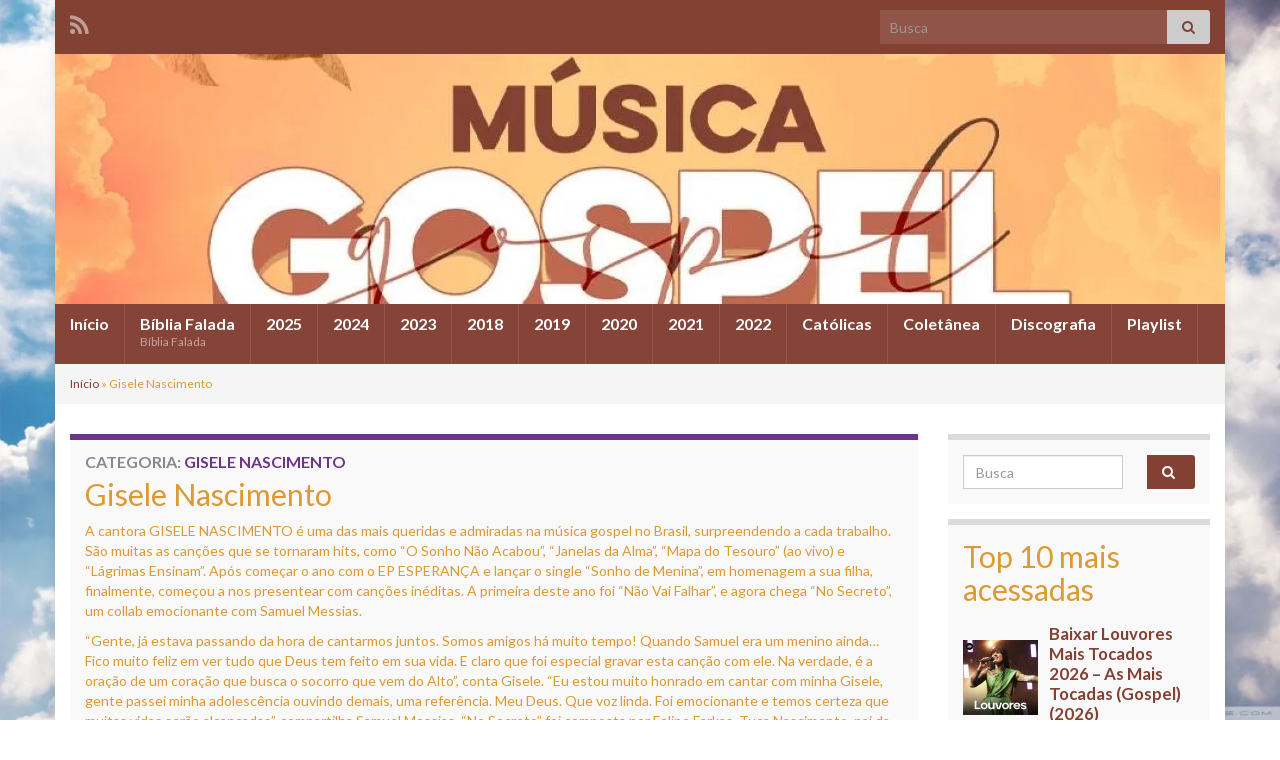

--- FILE ---
content_type: text/html; charset=UTF-8
request_url: https://baixarsogospel.com/categorias/gisele-nascimento/
body_size: 19033
content:
<!DOCTYPE html><!--[if IE 7]>
<html class="ie ie7" lang="pt-BR">
<![endif]-->
<!--[if IE 8]>
<html class="ie ie8" lang="pt-BR">
<![endif]-->
<!--[if !(IE 7) & !(IE 8)]><!-->
<html lang="pt-BR">
<!--<![endif]-->
    <head>
        <meta charset="UTF-8">
        <meta http-equiv="X-UA-Compatible" content="IE=edge">
        <meta name="viewport" content="width=device-width, initial-scale=1">
        <style>
#wpadminbar #wp-admin-bar-wccp_free_top_button .ab-icon:before {
	content: "\f160";
	color: #02CA02;
	top: 3px;
}
#wpadminbar #wp-admin-bar-wccp_free_top_button .ab-icon {
	transform: rotate(45deg);
}
</style>
<meta name='robots' content='index, follow, max-image-preview:large, max-snippet:-1, max-video-preview:-1' />

	<!-- This site is optimized with the Yoast SEO plugin v26.8 - https://yoast.com/product/yoast-seo-wordpress/ -->
	<title>Arquivos Gisele Nascimento - Gospel Download - Gospel Torrent</title>
	<meta name="description" content="A cantora GISELE NASCIMENTO é uma das mais queridas e admiradas na música gospel no Brasil, surpreendendo a cada trabalho. São muitas as canções" />
	<link rel="canonical" href="https://baixarsogospel.com/categorias/gisele-nascimento/" />
	<link rel="next" href="https://baixarsogospel.com/categorias/gisele-nascimento/page/2/" />
	<meta property="og:locale" content="pt_BR" />
	<meta property="og:type" content="article" />
	<meta property="og:title" content="Arquivos Gisele Nascimento - Gospel Download - Gospel Torrent" />
	<meta property="og:description" content="A cantora GISELE NASCIMENTO é uma das mais queridas e admiradas na música gospel no Brasil, surpreendendo a cada trabalho. São muitas as canções" />
	<meta property="og:url" content="https://baixarsogospel.com/categorias/gisele-nascimento/" />
	<meta property="og:site_name" content="Gospel Download - Gospel Torrent" />
	<meta name="twitter:card" content="summary_large_image" />
	<script type="application/ld+json" class="yoast-schema-graph">{"@context":"https://schema.org","@graph":[{"@type":"CollectionPage","@id":"https://baixarsogospel.com/categorias/gisele-nascimento/","url":"https://baixarsogospel.com/categorias/gisele-nascimento/","name":"Arquivos Gisele Nascimento - Gospel Download - Gospel Torrent","isPartOf":{"@id":"https://baixarsogospel.com/#website"},"primaryImageOfPage":{"@id":"https://baixarsogospel.com/categorias/gisele-nascimento/#primaryimage"},"image":{"@id":"https://baixarsogospel.com/categorias/gisele-nascimento/#primaryimage"},"thumbnailUrl":"https://baixarsogospel.com/wp-content/uploads/2023/08/3245345-1.jpg","description":"A cantora GISELE NASCIMENTO é uma das mais queridas e admiradas na música gospel no Brasil, surpreendendo a cada trabalho. São muitas as canções","breadcrumb":{"@id":"https://baixarsogospel.com/categorias/gisele-nascimento/#breadcrumb"},"inLanguage":"pt-BR"},{"@type":"ImageObject","inLanguage":"pt-BR","@id":"https://baixarsogospel.com/categorias/gisele-nascimento/#primaryimage","url":"https://baixarsogospel.com/wp-content/uploads/2023/08/3245345-1.jpg","contentUrl":"https://baixarsogospel.com/wp-content/uploads/2023/08/3245345-1.jpg","width":264,"height":264},{"@type":"BreadcrumbList","@id":"https://baixarsogospel.com/categorias/gisele-nascimento/#breadcrumb","itemListElement":[{"@type":"ListItem","position":1,"name":"Início","item":"https://baixarsogospel.com/"},{"@type":"ListItem","position":2,"name":"Gisele Nascimento"}]},{"@type":"WebSite","@id":"https://baixarsogospel.com/#website","url":"https://baixarsogospel.com/","name":"Gospel Download - Gospel Torrent","description":"MP3, Baixar, Download, CDs Gospel","publisher":{"@id":"https://baixarsogospel.com/#organization"},"potentialAction":[{"@type":"SearchAction","target":{"@type":"EntryPoint","urlTemplate":"https://baixarsogospel.com/?s={search_term_string}"},"query-input":{"@type":"PropertyValueSpecification","valueRequired":true,"valueName":"search_term_string"}}],"inLanguage":"pt-BR"},{"@type":"Organization","@id":"https://baixarsogospel.com/#organization","name":"Gospel Download - Gospel Torrent","url":"https://baixarsogospel.com/","logo":{"@type":"ImageObject","inLanguage":"pt-BR","@id":"https://baixarsogospel.com/#/schema/logo/image/","url":"https://www.baixarsogospel.com/wp-content/uploads/2022/07/Cd-Top-300-Musicas-Gospel-2021.webp","contentUrl":"https://www.baixarsogospel.com/wp-content/uploads/2022/07/Cd-Top-300-Musicas-Gospel-2021.webp","width":251,"height":201,"caption":"Gospel Download - Gospel Torrent"},"image":{"@id":"https://baixarsogospel.com/#/schema/logo/image/"}}]}</script>
	<!-- / Yoast SEO plugin. -->


<script type="text/javascript" id="wpp-js" src="https://baixarsogospel.com/wp-content/plugins/wordpress-popular-posts/assets/js/wpp.min.js?ver=7.3.6" data-sampling="0" data-sampling-rate="100" data-api-url="https://baixarsogospel.com/wp-json/wordpress-popular-posts" data-post-id="0" data-token="436e507205" data-lang="0" data-debug="0"></script>
<style id='wp-img-auto-sizes-contain-inline-css' type='text/css'>
img:is([sizes=auto i],[sizes^="auto," i]){contain-intrinsic-size:3000px 1500px}
/*# sourceURL=wp-img-auto-sizes-contain-inline-css */
</style>
<style id='wp-emoji-styles-inline-css' type='text/css'>

	img.wp-smiley, img.emoji {
		display: inline !important;
		border: none !important;
		box-shadow: none !important;
		height: 1em !important;
		width: 1em !important;
		margin: 0 0.07em !important;
		vertical-align: -0.1em !important;
		background: none !important;
		padding: 0 !important;
	}
/*# sourceURL=wp-emoji-styles-inline-css */
</style>
<style id='wp-block-library-inline-css' type='text/css'>
:root{--wp-block-synced-color:#7a00df;--wp-block-synced-color--rgb:122,0,223;--wp-bound-block-color:var(--wp-block-synced-color);--wp-editor-canvas-background:#ddd;--wp-admin-theme-color:#007cba;--wp-admin-theme-color--rgb:0,124,186;--wp-admin-theme-color-darker-10:#006ba1;--wp-admin-theme-color-darker-10--rgb:0,107,160.5;--wp-admin-theme-color-darker-20:#005a87;--wp-admin-theme-color-darker-20--rgb:0,90,135;--wp-admin-border-width-focus:2px}@media (min-resolution:192dpi){:root{--wp-admin-border-width-focus:1.5px}}.wp-element-button{cursor:pointer}:root .has-very-light-gray-background-color{background-color:#eee}:root .has-very-dark-gray-background-color{background-color:#313131}:root .has-very-light-gray-color{color:#eee}:root .has-very-dark-gray-color{color:#313131}:root .has-vivid-green-cyan-to-vivid-cyan-blue-gradient-background{background:linear-gradient(135deg,#00d084,#0693e3)}:root .has-purple-crush-gradient-background{background:linear-gradient(135deg,#34e2e4,#4721fb 50%,#ab1dfe)}:root .has-hazy-dawn-gradient-background{background:linear-gradient(135deg,#faaca8,#dad0ec)}:root .has-subdued-olive-gradient-background{background:linear-gradient(135deg,#fafae1,#67a671)}:root .has-atomic-cream-gradient-background{background:linear-gradient(135deg,#fdd79a,#004a59)}:root .has-nightshade-gradient-background{background:linear-gradient(135deg,#330968,#31cdcf)}:root .has-midnight-gradient-background{background:linear-gradient(135deg,#020381,#2874fc)}:root{--wp--preset--font-size--normal:16px;--wp--preset--font-size--huge:42px}.has-regular-font-size{font-size:1em}.has-larger-font-size{font-size:2.625em}.has-normal-font-size{font-size:var(--wp--preset--font-size--normal)}.has-huge-font-size{font-size:var(--wp--preset--font-size--huge)}.has-text-align-center{text-align:center}.has-text-align-left{text-align:left}.has-text-align-right{text-align:right}.has-fit-text{white-space:nowrap!important}#end-resizable-editor-section{display:none}.aligncenter{clear:both}.items-justified-left{justify-content:flex-start}.items-justified-center{justify-content:center}.items-justified-right{justify-content:flex-end}.items-justified-space-between{justify-content:space-between}.screen-reader-text{border:0;clip-path:inset(50%);height:1px;margin:-1px;overflow:hidden;padding:0;position:absolute;width:1px;word-wrap:normal!important}.screen-reader-text:focus{background-color:#ddd;clip-path:none;color:#444;display:block;font-size:1em;height:auto;left:5px;line-height:normal;padding:15px 23px 14px;text-decoration:none;top:5px;width:auto;z-index:100000}html :where(.has-border-color){border-style:solid}html :where([style*=border-top-color]){border-top-style:solid}html :where([style*=border-right-color]){border-right-style:solid}html :where([style*=border-bottom-color]){border-bottom-style:solid}html :where([style*=border-left-color]){border-left-style:solid}html :where([style*=border-width]){border-style:solid}html :where([style*=border-top-width]){border-top-style:solid}html :where([style*=border-right-width]){border-right-style:solid}html :where([style*=border-bottom-width]){border-bottom-style:solid}html :where([style*=border-left-width]){border-left-style:solid}html :where(img[class*=wp-image-]){height:auto;max-width:100%}:where(figure){margin:0 0 1em}html :where(.is-position-sticky){--wp-admin--admin-bar--position-offset:var(--wp-admin--admin-bar--height,0px)}@media screen and (max-width:600px){html :where(.is-position-sticky){--wp-admin--admin-bar--position-offset:0px}}

/*# sourceURL=wp-block-library-inline-css */
</style><style id='global-styles-inline-css' type='text/css'>
:root{--wp--preset--aspect-ratio--square: 1;--wp--preset--aspect-ratio--4-3: 4/3;--wp--preset--aspect-ratio--3-4: 3/4;--wp--preset--aspect-ratio--3-2: 3/2;--wp--preset--aspect-ratio--2-3: 2/3;--wp--preset--aspect-ratio--16-9: 16/9;--wp--preset--aspect-ratio--9-16: 9/16;--wp--preset--color--black: #000000;--wp--preset--color--cyan-bluish-gray: #abb8c3;--wp--preset--color--white: #ffffff;--wp--preset--color--pale-pink: #f78da7;--wp--preset--color--vivid-red: #cf2e2e;--wp--preset--color--luminous-vivid-orange: #ff6900;--wp--preset--color--luminous-vivid-amber: #fcb900;--wp--preset--color--light-green-cyan: #7bdcb5;--wp--preset--color--vivid-green-cyan: #00d084;--wp--preset--color--pale-cyan-blue: #8ed1fc;--wp--preset--color--vivid-cyan-blue: #0693e3;--wp--preset--color--vivid-purple: #9b51e0;--wp--preset--gradient--vivid-cyan-blue-to-vivid-purple: linear-gradient(135deg,rgb(6,147,227) 0%,rgb(155,81,224) 100%);--wp--preset--gradient--light-green-cyan-to-vivid-green-cyan: linear-gradient(135deg,rgb(122,220,180) 0%,rgb(0,208,130) 100%);--wp--preset--gradient--luminous-vivid-amber-to-luminous-vivid-orange: linear-gradient(135deg,rgb(252,185,0) 0%,rgb(255,105,0) 100%);--wp--preset--gradient--luminous-vivid-orange-to-vivid-red: linear-gradient(135deg,rgb(255,105,0) 0%,rgb(207,46,46) 100%);--wp--preset--gradient--very-light-gray-to-cyan-bluish-gray: linear-gradient(135deg,rgb(238,238,238) 0%,rgb(169,184,195) 100%);--wp--preset--gradient--cool-to-warm-spectrum: linear-gradient(135deg,rgb(74,234,220) 0%,rgb(151,120,209) 20%,rgb(207,42,186) 40%,rgb(238,44,130) 60%,rgb(251,105,98) 80%,rgb(254,248,76) 100%);--wp--preset--gradient--blush-light-purple: linear-gradient(135deg,rgb(255,206,236) 0%,rgb(152,150,240) 100%);--wp--preset--gradient--blush-bordeaux: linear-gradient(135deg,rgb(254,205,165) 0%,rgb(254,45,45) 50%,rgb(107,0,62) 100%);--wp--preset--gradient--luminous-dusk: linear-gradient(135deg,rgb(255,203,112) 0%,rgb(199,81,192) 50%,rgb(65,88,208) 100%);--wp--preset--gradient--pale-ocean: linear-gradient(135deg,rgb(255,245,203) 0%,rgb(182,227,212) 50%,rgb(51,167,181) 100%);--wp--preset--gradient--electric-grass: linear-gradient(135deg,rgb(202,248,128) 0%,rgb(113,206,126) 100%);--wp--preset--gradient--midnight: linear-gradient(135deg,rgb(2,3,129) 0%,rgb(40,116,252) 100%);--wp--preset--font-size--small: 14px;--wp--preset--font-size--medium: 20px;--wp--preset--font-size--large: 20px;--wp--preset--font-size--x-large: 42px;--wp--preset--font-size--tiny: 10px;--wp--preset--font-size--regular: 16px;--wp--preset--font-size--larger: 26px;--wp--preset--spacing--20: 0.44rem;--wp--preset--spacing--30: 0.67rem;--wp--preset--spacing--40: 1rem;--wp--preset--spacing--50: 1.5rem;--wp--preset--spacing--60: 2.25rem;--wp--preset--spacing--70: 3.38rem;--wp--preset--spacing--80: 5.06rem;--wp--preset--shadow--natural: 6px 6px 9px rgba(0, 0, 0, 0.2);--wp--preset--shadow--deep: 12px 12px 50px rgba(0, 0, 0, 0.4);--wp--preset--shadow--sharp: 6px 6px 0px rgba(0, 0, 0, 0.2);--wp--preset--shadow--outlined: 6px 6px 0px -3px rgb(255, 255, 255), 6px 6px rgb(0, 0, 0);--wp--preset--shadow--crisp: 6px 6px 0px rgb(0, 0, 0);}:where(.is-layout-flex){gap: 0.5em;}:where(.is-layout-grid){gap: 0.5em;}body .is-layout-flex{display: flex;}.is-layout-flex{flex-wrap: wrap;align-items: center;}.is-layout-flex > :is(*, div){margin: 0;}body .is-layout-grid{display: grid;}.is-layout-grid > :is(*, div){margin: 0;}:where(.wp-block-columns.is-layout-flex){gap: 2em;}:where(.wp-block-columns.is-layout-grid){gap: 2em;}:where(.wp-block-post-template.is-layout-flex){gap: 1.25em;}:where(.wp-block-post-template.is-layout-grid){gap: 1.25em;}.has-black-color{color: var(--wp--preset--color--black) !important;}.has-cyan-bluish-gray-color{color: var(--wp--preset--color--cyan-bluish-gray) !important;}.has-white-color{color: var(--wp--preset--color--white) !important;}.has-pale-pink-color{color: var(--wp--preset--color--pale-pink) !important;}.has-vivid-red-color{color: var(--wp--preset--color--vivid-red) !important;}.has-luminous-vivid-orange-color{color: var(--wp--preset--color--luminous-vivid-orange) !important;}.has-luminous-vivid-amber-color{color: var(--wp--preset--color--luminous-vivid-amber) !important;}.has-light-green-cyan-color{color: var(--wp--preset--color--light-green-cyan) !important;}.has-vivid-green-cyan-color{color: var(--wp--preset--color--vivid-green-cyan) !important;}.has-pale-cyan-blue-color{color: var(--wp--preset--color--pale-cyan-blue) !important;}.has-vivid-cyan-blue-color{color: var(--wp--preset--color--vivid-cyan-blue) !important;}.has-vivid-purple-color{color: var(--wp--preset--color--vivid-purple) !important;}.has-black-background-color{background-color: var(--wp--preset--color--black) !important;}.has-cyan-bluish-gray-background-color{background-color: var(--wp--preset--color--cyan-bluish-gray) !important;}.has-white-background-color{background-color: var(--wp--preset--color--white) !important;}.has-pale-pink-background-color{background-color: var(--wp--preset--color--pale-pink) !important;}.has-vivid-red-background-color{background-color: var(--wp--preset--color--vivid-red) !important;}.has-luminous-vivid-orange-background-color{background-color: var(--wp--preset--color--luminous-vivid-orange) !important;}.has-luminous-vivid-amber-background-color{background-color: var(--wp--preset--color--luminous-vivid-amber) !important;}.has-light-green-cyan-background-color{background-color: var(--wp--preset--color--light-green-cyan) !important;}.has-vivid-green-cyan-background-color{background-color: var(--wp--preset--color--vivid-green-cyan) !important;}.has-pale-cyan-blue-background-color{background-color: var(--wp--preset--color--pale-cyan-blue) !important;}.has-vivid-cyan-blue-background-color{background-color: var(--wp--preset--color--vivid-cyan-blue) !important;}.has-vivid-purple-background-color{background-color: var(--wp--preset--color--vivid-purple) !important;}.has-black-border-color{border-color: var(--wp--preset--color--black) !important;}.has-cyan-bluish-gray-border-color{border-color: var(--wp--preset--color--cyan-bluish-gray) !important;}.has-white-border-color{border-color: var(--wp--preset--color--white) !important;}.has-pale-pink-border-color{border-color: var(--wp--preset--color--pale-pink) !important;}.has-vivid-red-border-color{border-color: var(--wp--preset--color--vivid-red) !important;}.has-luminous-vivid-orange-border-color{border-color: var(--wp--preset--color--luminous-vivid-orange) !important;}.has-luminous-vivid-amber-border-color{border-color: var(--wp--preset--color--luminous-vivid-amber) !important;}.has-light-green-cyan-border-color{border-color: var(--wp--preset--color--light-green-cyan) !important;}.has-vivid-green-cyan-border-color{border-color: var(--wp--preset--color--vivid-green-cyan) !important;}.has-pale-cyan-blue-border-color{border-color: var(--wp--preset--color--pale-cyan-blue) !important;}.has-vivid-cyan-blue-border-color{border-color: var(--wp--preset--color--vivid-cyan-blue) !important;}.has-vivid-purple-border-color{border-color: var(--wp--preset--color--vivid-purple) !important;}.has-vivid-cyan-blue-to-vivid-purple-gradient-background{background: var(--wp--preset--gradient--vivid-cyan-blue-to-vivid-purple) !important;}.has-light-green-cyan-to-vivid-green-cyan-gradient-background{background: var(--wp--preset--gradient--light-green-cyan-to-vivid-green-cyan) !important;}.has-luminous-vivid-amber-to-luminous-vivid-orange-gradient-background{background: var(--wp--preset--gradient--luminous-vivid-amber-to-luminous-vivid-orange) !important;}.has-luminous-vivid-orange-to-vivid-red-gradient-background{background: var(--wp--preset--gradient--luminous-vivid-orange-to-vivid-red) !important;}.has-very-light-gray-to-cyan-bluish-gray-gradient-background{background: var(--wp--preset--gradient--very-light-gray-to-cyan-bluish-gray) !important;}.has-cool-to-warm-spectrum-gradient-background{background: var(--wp--preset--gradient--cool-to-warm-spectrum) !important;}.has-blush-light-purple-gradient-background{background: var(--wp--preset--gradient--blush-light-purple) !important;}.has-blush-bordeaux-gradient-background{background: var(--wp--preset--gradient--blush-bordeaux) !important;}.has-luminous-dusk-gradient-background{background: var(--wp--preset--gradient--luminous-dusk) !important;}.has-pale-ocean-gradient-background{background: var(--wp--preset--gradient--pale-ocean) !important;}.has-electric-grass-gradient-background{background: var(--wp--preset--gradient--electric-grass) !important;}.has-midnight-gradient-background{background: var(--wp--preset--gradient--midnight) !important;}.has-small-font-size{font-size: var(--wp--preset--font-size--small) !important;}.has-medium-font-size{font-size: var(--wp--preset--font-size--medium) !important;}.has-large-font-size{font-size: var(--wp--preset--font-size--large) !important;}.has-x-large-font-size{font-size: var(--wp--preset--font-size--x-large) !important;}
/*# sourceURL=global-styles-inline-css */
</style>

<style id='classic-theme-styles-inline-css' type='text/css'>
/*! This file is auto-generated */
.wp-block-button__link{color:#fff;background-color:#32373c;border-radius:9999px;box-shadow:none;text-decoration:none;padding:calc(.667em + 2px) calc(1.333em + 2px);font-size:1.125em}.wp-block-file__button{background:#32373c;color:#fff;text-decoration:none}
/*# sourceURL=/wp-includes/css/classic-themes.min.css */
</style>
<link rel='stylesheet' id='crp-style-rounded-thumbs-css' href='https://baixarsogospel.com/wp-content/plugins/contextual-related-posts/css/rounded-thumbs.min.css?ver=4.1.0' type='text/css' media='all' />
<style id='crp-style-rounded-thumbs-inline-css' type='text/css'>

			.crp_related.crp-rounded-thumbs a {
				width: 150px;
                height: 150px;
				text-decoration: none;
			}
			.crp_related.crp-rounded-thumbs img {
				max-width: 150px;
				margin: auto;
			}
			.crp_related.crp-rounded-thumbs .crp_title {
				width: 100%;
			}
			
/*# sourceURL=crp-style-rounded-thumbs-inline-css */
</style>
<link rel='stylesheet' id='wordpress-popular-posts-css-css' href='https://baixarsogospel.com/wp-content/plugins/wordpress-popular-posts/assets/css/wpp.css?ver=7.3.6' type='text/css' media='all' />
<link rel='stylesheet' id='bootstrap-css' href='https://baixarsogospel.com/wp-content/themes/graphene/bootstrap/css/bootstrap.min.css?ver=6.9' type='text/css' media='all' />
<link rel='stylesheet' id='font-awesome-css' href='https://baixarsogospel.com/wp-content/themes/graphene/fonts/font-awesome/css/font-awesome.min.css?ver=6.9' type='text/css' media='all' />
<link rel='stylesheet' id='graphene-css' href='https://baixarsogospel.com/wp-content/themes/graphene/style.css?ver=2.9.4' type='text/css' media='screen' />
<link rel='stylesheet' id='graphene-responsive-css' href='https://baixarsogospel.com/wp-content/themes/graphene/responsive.css?ver=2.9.4' type='text/css' media='all' />
<link rel='stylesheet' id='graphene-blocks-css' href='https://baixarsogospel.com/wp-content/themes/graphene/blocks.css?ver=2.9.4' type='text/css' media='all' />
<script type="text/javascript" src="https://baixarsogospel.com/wp-includes/js/jquery/jquery.min.js?ver=3.7.1" id="jquery-core-js"></script>
<script type="text/javascript" src="https://baixarsogospel.com/wp-includes/js/jquery/jquery-migrate.min.js?ver=3.4.1" id="jquery-migrate-js"></script>
<script type="text/javascript" src="https://baixarsogospel.com/wp-content/themes/graphene/bootstrap/js/bootstrap.min.js?ver=2.9.4" id="bootstrap-js"></script>
<script type="text/javascript" src="https://baixarsogospel.com/wp-content/themes/graphene/js/bootstrap-hover-dropdown/bootstrap-hover-dropdown.min.js?ver=2.9.4" id="bootstrap-hover-dropdown-js"></script>
<script type="text/javascript" src="https://baixarsogospel.com/wp-content/themes/graphene/js/bootstrap-submenu/bootstrap-submenu.min.js?ver=2.9.4" id="bootstrap-submenu-js"></script>
<script type="text/javascript" src="https://baixarsogospel.com/wp-content/themes/graphene/js/jquery.infinitescroll.min.js?ver=2.9.4" id="infinite-scroll-js"></script>
<script type="text/javascript" id="graphene-js-extra">
/* <![CDATA[ */
var grapheneJS = {"siteurl":"https://baixarsogospel.com","ajaxurl":"https://baixarsogospel.com/wp-admin/admin-ajax.php","templateUrl":"https://baixarsogospel.com/wp-content/themes/graphene","isSingular":"","enableStickyMenu":"","shouldShowComments":"1","commentsOrder":"newest","sliderDisable":"","sliderInterval":"7000","infScrollBtnLbl":"Carregar mais","infScrollOn":"","infScrollCommentsOn":"","totalPosts":"15","postsPerPage":"8","isPageNavi":"","infScrollMsgText":"Carregando window.grapheneInfScrollItemsPerPage de window.grapheneInfScrollItemsLeft itens restantes ...","infScrollMsgTextPlural":"Carregando window.grapheneInfScrollItemsPerPage de window.grapheneInfScrollItemsLeft itens restantes ...","infScrollFinishedText":"Tudo carregado!","commentsPerPage":"50","totalComments":"0","infScrollCommentsMsg":"Coletando window.grapheneInfScrollCommentsPerPage de window.grapheneInfScrollCommentsLeft coment\u00e1rios faltando ...","infScrollCommentsMsgPlural":"Coletando window.grapheneInfScrollCommentsPerPage de window.grapheneInfScrollCommentsLeft coment\u00e1rios faltando ...","infScrollCommentsFinishedMsg":"Todos os coment\u00e1rios carregados!","disableLiveSearch":"1","txtNoResult":"Nenhum resultado encontrado.","isMasonry":""};
//# sourceURL=graphene-js-extra
/* ]]> */
</script>
<script type="text/javascript" src="https://baixarsogospel.com/wp-content/themes/graphene/js/graphene.js?ver=2.9.4" id="graphene-js"></script>
<link rel="https://api.w.org/" href="https://baixarsogospel.com/wp-json/" /><link rel="alternate" title="JSON" type="application/json" href="https://baixarsogospel.com/wp-json/wp/v2/categories/264" /><link rel="EditURI" type="application/rsd+xml" title="RSD" href="https://baixarsogospel.com/xmlrpc.php?rsd" />
<meta name="generator" content="WordPress 6.9" />
<script id="wpcp_disable_selection" type="text/javascript">
var image_save_msg='You are not allowed to save images!';
	var no_menu_msg='Context Menu disabled!';
	var smessage = "Content is protected !!";

function disableEnterKey(e)
{
	var elemtype = e.target.tagName;
	
	elemtype = elemtype.toUpperCase();
	
	if (elemtype == "TEXT" || elemtype == "TEXTAREA" || elemtype == "INPUT" || elemtype == "PASSWORD" || elemtype == "SELECT" || elemtype == "OPTION" || elemtype == "EMBED")
	{
		elemtype = 'TEXT';
	}
	
	if (e.ctrlKey){
     var key;
     if(window.event)
          key = window.event.keyCode;     //IE
     else
          key = e.which;     //firefox (97)
    //if (key != 17) alert(key);
     if (elemtype!= 'TEXT' && (key == 97 || key == 65 || key == 67 || key == 99 || key == 88 || key == 120 || key == 26 || key == 85  || key == 86 || key == 83 || key == 43 || key == 73))
     {
		if(wccp_free_iscontenteditable(e)) return true;
		show_wpcp_message('You are not allowed to copy content or view source');
		return false;
     }else
     	return true;
     }
}


/*For contenteditable tags*/
function wccp_free_iscontenteditable(e)
{
	var e = e || window.event; // also there is no e.target property in IE. instead IE uses window.event.srcElement
  	
	var target = e.target || e.srcElement;

	var elemtype = e.target.nodeName;
	
	elemtype = elemtype.toUpperCase();
	
	var iscontenteditable = "false";
		
	if(typeof target.getAttribute!="undefined" ) iscontenteditable = target.getAttribute("contenteditable"); // Return true or false as string
	
	var iscontenteditable2 = false;
	
	if(typeof target.isContentEditable!="undefined" ) iscontenteditable2 = target.isContentEditable; // Return true or false as boolean

	if(target.parentElement.isContentEditable) iscontenteditable2 = true;
	
	if (iscontenteditable == "true" || iscontenteditable2 == true)
	{
		if(typeof target.style!="undefined" ) target.style.cursor = "text";
		
		return true;
	}
}

////////////////////////////////////
function disable_copy(e)
{	
	var e = e || window.event; // also there is no e.target property in IE. instead IE uses window.event.srcElement
	
	var elemtype = e.target.tagName;
	
	elemtype = elemtype.toUpperCase();
	
	if (elemtype == "TEXT" || elemtype == "TEXTAREA" || elemtype == "INPUT" || elemtype == "PASSWORD" || elemtype == "SELECT" || elemtype == "OPTION" || elemtype == "EMBED")
	{
		elemtype = 'TEXT';
	}
	
	if(wccp_free_iscontenteditable(e)) return true;
	
	var isSafari = /Safari/.test(navigator.userAgent) && /Apple Computer/.test(navigator.vendor);
	
	var checker_IMG = '';
	if (elemtype == "IMG" && checker_IMG == 'checked' && e.detail >= 2) {show_wpcp_message(alertMsg_IMG);return false;}
	if (elemtype != "TEXT")
	{
		if (smessage !== "" && e.detail == 2)
			show_wpcp_message(smessage);
		
		if (isSafari)
			return true;
		else
			return false;
	}	
}

//////////////////////////////////////////
function disable_copy_ie()
{
	var e = e || window.event;
	var elemtype = window.event.srcElement.nodeName;
	elemtype = elemtype.toUpperCase();
	if(wccp_free_iscontenteditable(e)) return true;
	if (elemtype == "IMG") {show_wpcp_message(alertMsg_IMG);return false;}
	if (elemtype != "TEXT" && elemtype != "TEXTAREA" && elemtype != "INPUT" && elemtype != "PASSWORD" && elemtype != "SELECT" && elemtype != "OPTION" && elemtype != "EMBED")
	{
		return false;
	}
}	
function reEnable()
{
	return true;
}
document.onkeydown = disableEnterKey;
document.onselectstart = disable_copy_ie;
if(navigator.userAgent.indexOf('MSIE')==-1)
{
	document.onmousedown = disable_copy;
	document.onclick = reEnable;
}
function disableSelection(target)
{
    //For IE This code will work
    if (typeof target.onselectstart!="undefined")
    target.onselectstart = disable_copy_ie;
    
    //For Firefox This code will work
    else if (typeof target.style.MozUserSelect!="undefined")
    {target.style.MozUserSelect="none";}
    
    //All other  (ie: Opera) This code will work
    else
    target.onmousedown=function(){return false}
    target.style.cursor = "default";
}
//Calling the JS function directly just after body load
window.onload = function(){disableSelection(document.body);};

//////////////////special for safari Start////////////////
var onlongtouch;
var timer;
var touchduration = 1000; //length of time we want the user to touch before we do something

var elemtype = "";
function touchstart(e) {
	var e = e || window.event;
  // also there is no e.target property in IE.
  // instead IE uses window.event.srcElement
  	var target = e.target || e.srcElement;
	
	elemtype = window.event.srcElement.nodeName;
	
	elemtype = elemtype.toUpperCase();
	
	if(!wccp_pro_is_passive()) e.preventDefault();
	if (!timer) {
		timer = setTimeout(onlongtouch, touchduration);
	}
}

function touchend() {
    //stops short touches from firing the event
    if (timer) {
        clearTimeout(timer);
        timer = null;
    }
	onlongtouch();
}

onlongtouch = function(e) { //this will clear the current selection if anything selected
	
	if (elemtype != "TEXT" && elemtype != "TEXTAREA" && elemtype != "INPUT" && elemtype != "PASSWORD" && elemtype != "SELECT" && elemtype != "EMBED" && elemtype != "OPTION")	
	{
		if (window.getSelection) {
			if (window.getSelection().empty) {  // Chrome
			window.getSelection().empty();
			} else if (window.getSelection().removeAllRanges) {  // Firefox
			window.getSelection().removeAllRanges();
			}
		} else if (document.selection) {  // IE?
			document.selection.empty();
		}
		return false;
	}
};

document.addEventListener("DOMContentLoaded", function(event) { 
    window.addEventListener("touchstart", touchstart, false);
    window.addEventListener("touchend", touchend, false);
});

function wccp_pro_is_passive() {

  var cold = false,
  hike = function() {};

  try {
	  const object1 = {};
  var aid = Object.defineProperty(object1, 'passive', {
  get() {cold = true}
  });
  window.addEventListener('test', hike, aid);
  window.removeEventListener('test', hike, aid);
  } catch (e) {}

  return cold;
}
/*special for safari End*/
</script>
<script id="wpcp_disable_Right_Click" type="text/javascript">
document.ondragstart = function() { return false;}
	function nocontext(e) {
	   return false;
	}
	document.oncontextmenu = nocontext;
</script>
<style>
.unselectable
{
-moz-user-select:none;
-webkit-user-select:none;
cursor: default;
}
html
{
-webkit-touch-callout: none;
-webkit-user-select: none;
-khtml-user-select: none;
-moz-user-select: none;
-ms-user-select: none;
user-select: none;
-webkit-tap-highlight-color: rgba(0,0,0,0);
}
</style>
<script id="wpcp_css_disable_selection" type="text/javascript">
var e = document.getElementsByTagName('body')[0];
if(e)
{
	e.setAttribute('unselectable',"on");
}
</script>
            <style id="wpp-loading-animation-styles">@-webkit-keyframes bgslide{from{background-position-x:0}to{background-position-x:-200%}}@keyframes bgslide{from{background-position-x:0}to{background-position-x:-200%}}.wpp-widget-block-placeholder,.wpp-shortcode-placeholder{margin:0 auto;width:60px;height:3px;background:#dd3737;background:linear-gradient(90deg,#dd3737 0%,#571313 10%,#dd3737 100%);background-size:200% auto;border-radius:3px;-webkit-animation:bgslide 1s infinite linear;animation:bgslide 1s infinite linear}</style>
            		<script>
		   WebFontConfig = {
		      google: { 
		      	families: ["Lato:400,400i,700,700i&display=swap"]		      }
		   };

		   (function(d) {
		      var wf = d.createElement('script'), s = d.scripts[0];
		      wf.src = 'https://ajax.googleapis.com/ajax/libs/webfont/1.6.26/webfont.js';
		      wf.async = true;
		      s.parentNode.insertBefore(wf, s);
		   })(document);
		</script>
	<style type="text/css">
.top-bar{background-color:#834133} .top-bar .searchform .btn-default, .top-bar #top_search .searchform .btn-default{color:#834133}.navbar {background: #864438} @media only screen and (max-width: 768px){ #mega-menu-wrap-Header-Menu .mega-menu-toggle + #mega-menu-Header-Menu {background: #864438} }.navbar #header-menu-wrap .nav li:focus, .navbar #header-menu-wrap .nav li:hover, .navbar #header-menu-wrap .nav li.current-menu-item, .navbar #header-menu-wrap .nav li.current-menu-ancestor, .navbar #header-menu-wrap .dropdown-menu li, .navbar #header-menu-wrap .dropdown-menu > li > a:focus, .navbar #header-menu-wrap .dropdown-menu > li > a:hover, .navbar #header-menu-wrap .dropdown-menu > .active > a, .navbar #header-menu-wrap .dropdown-menu > .active > a:focus, .navbar #header-menu-wrap .dropdown-menu > .active > a:hover, .navbar #header-menu-wrap .navbar-nav>.open>a, .navbar #header-menu-wrap .navbar-nav>.open>a:focus, .navbar #header-menu-wrap .navbar-nav>.open>a:hover, .navbar .navbar-nav>.active>a, .navbar .navbar-nav>.active>a:focus, .navbar .navbar-nav>.active>a:hover, #header-menu-wrap #mega-menu-wrap-Header-Menu #mega-menu-Header-Menu li.mega-current-menu-item, #header-menu-wrap #mega-menu-wrap-Header-Menu #mega-menu-Header-Menu > li.mega-menu-item > a.mega-menu-link:hover, #header-menu-wrap #mega-menu-wrap-Header-Menu #mega-menu-Header-Menu > li.mega-toggle-on > a.mega-menu-link, #header-menu-wrap #mega-menu-wrap-Header-Menu #mega-menu-Header-Menu > li.mega-current-menu-item > a.mega-menu-link {background: #c26752}.navbar #secondary-menu-wrap {background: #eeee22}.navbar #secondary-menu-wrap, .navbar-inverse .dropdown-submenu > .dropdown-menu {border-color:#eeee22}.navbar #secondary-menu-wrap .nav li:focus, .navbar #secondary-menu-wrap .nav li:hover, .navbar #secondary-menu-wrap .nav li.current-menu-item, .navbar #secondary-menu-wrap .nav li.current-menu-ancestor, .navbar #secondary-menu-wrap .dropdown-menu li, .navbar #secondary-menu-wrap .dropdown-menu > li > a:focus, .navbar #secondary-menu-wrap .dropdown-menu > li > a:hover, .navbar #secondary-menu-wrap .dropdown-menu > .active > a, .navbar #secondary-menu-wrap .dropdown-menu > .active > a:focus, .navbar #secondary-menu-wrap .dropdown-menu > .active > a:hover, .navbar #secondary-menu-wrap .navbar-nav>.open>a, .navbar #secondary-menu-wrap .navbar-nav>.open>a:focus, .navbar #secondary-menu-wrap .navbar-nav>.open>a:hover {background-color: #81d742}body, blockquote p {color: #dd9933}.post-title, .post-title a, .post-title a:hover, .post-title a:visited {color: #dd9933}a, .post .date .day, .pagination>li>a, .pagination>li>a:hover, .pagination>li>span, #comments > h4.current a, #comments > h4.current a .fa, .post-nav-top p, .post-nav-top a, .autocomplete-suggestions strong {color: #834133}a:focus, a:hover, .post-nav-top a:hover {color: #c93872}.sticky {border-color: #834133}.btn, .btn:focus, .btn:hover, .btn a, .Button, .colour-preview .button, input[type="submit"], button[type="submit"], #commentform #submit, .wpsc_buy_button, #back-to-top, .wp-block-button .wp-block-button__link:not(.has-background) {background: #834133; color: #ffffff} .wp-block-button.is-style-outline .wp-block-button__link {background:transparent; border-color: #834133}.btn.btn-outline, .btn.btn-outline:hover {color: #834133;border-color: #834133}#footer, .graphene-footer{background-color:#834230;color:#bcb4c1}.header_title, .header_title a, .header_title a:visited, .header_title a:hover, .header_desc {color:#blank}.entry-content, .sidebar, .comment-entry{ color:#dd9933; }.carousel, .carousel .item{height:400px}@media (max-width: 991px) {.carousel, .carousel .item{height:250px}}.post-title, .post-title a, .post-title a:hover, .post-title a:visited{ color: #dd9933 }
</style>
<style type="text/css" id="custom-background-css">
body.custom-background { background-image: url("https://www.baixarsogospel.com/wp-content/uploads/2023/03/ceu-azul-nuvens17.webp"); background-position: left top; background-size: cover; background-repeat: no-repeat; background-attachment: fixed; }
</style>
	<link rel="icon" href="https://baixarsogospel.com/wp-content/uploads/2021/07/01.ico" sizes="32x32" />
<link rel="icon" href="https://baixarsogospel.com/wp-content/uploads/2021/07/01.ico" sizes="192x192" />
<link rel="apple-touch-icon" href="https://baixarsogospel.com/wp-content/uploads/2021/07/01.ico" />
<meta name="msapplication-TileImage" content="https://baixarsogospel.com/wp-content/uploads/2021/07/01.ico" />
    </head>
    <body class="archive category category-gisele-nascimento category-264 custom-background wp-embed-responsive wp-theme-graphene unselectable layout-boxed two_col_left two-columns">
        
        <div class="container boxed-wrapper">
            
                            <div id="top-bar" class="row clearfix top-bar ">
                    
                                                    
                            <div class="col-md-12 top-bar-items">
                                
                                                                                                    	<ul class="social-profiles">
							
			            <li class="social-profile social-profile-rss">
			            	<a href="https://baixarsogospel.com/feed/" title="Assinar RSS de Gospel Download - Gospel Torrent" id="social-id-1" class="mysocial social-rss">
			            				                            <i class="fa fa-rss"></i>
		                        			            	</a>
			            </li>
		            
		    	    </ul>
                                    
                                                                    <button type="button" class="search-toggle navbar-toggle collapsed" data-toggle="collapse" data-target="#top_search">
                                        <span class="sr-only">Alternar formulário de pesquisa</span>
                                        <i class="fa fa-search-plus"></i>
                                    </button>

                                    <div id="top_search" class="top-search-form">
                                        <form class="searchform" method="get" action="https://baixarsogospel.com">
	<div class="input-group">
		<div class="form-group live-search-input">
			<label for="s" class="screen-reader-text">Search for:</label>
		    <input type="text" id="s" name="s" class="form-control" placeholder="Busca">
		    		</div>
	    <span class="input-group-btn">
	    	<button class="btn btn-default" type="submit"><i class="fa fa-search"></i></button>
	    </span>
    </div>
    </form>                                                                            </div>
                                
                                                            </div>

                        
                                    </div>
            

            <div id="header" class="row">

                <img src="https://baixarsogospel.com/wp-content/uploads/2023/03/cropped-69dcc76a7d6a4c1eb835b233502b4b18.webp" alt="cropped-69dcc76a7d6a4c1eb835b233502b4b18" title="cropped-69dcc76a7d6a4c1eb835b233502b4b18" width="1170" height="250" />                
                                                                </div>


                        <nav class="navbar row navbar-inverse">

                <div class="navbar-header align-center">
                		                    <button type="button" class="navbar-toggle collapsed" data-toggle="collapse" data-target="#header-menu-wrap, #secondary-menu-wrap">
	                        <span class="sr-only">Alternar navegação</span>
	                        <span class="icon-bar"></span>
	                        <span class="icon-bar"></span>
	                        <span class="icon-bar"></span>
	                    </button>
                	                    
                    
                                            <p class="header_title mobile-only">
                            <a href="https://baixarsogospel.com" title="Voltar à página inicial">                                Gospel Download &#8211; Gospel Torrent                            </a>                        </p>
                    
                                            
                                    </div>

                                    <div class="collapse navbar-collapse" id="header-menu-wrap">

            			<ul id="header-menu" class="nav navbar-nav flip has-desc"><li id="menu-item-101570" class="menu-item menu-item-type-custom menu-item-object-custom menu-item-101570"><a href="https://www.baixarsogospel.com/">Início</a></li>
<li id="menu-item-126241" class="menu-item menu-item-type-taxonomy menu-item-object-category menu-item-126241"><a href="https://baixarsogospel.com/categorias/biblia-falada/" class="has-desc">Bíblia Falada <span class="desc">Bíblia Falada</span></a></li>
<li id="menu-item-129432" class="menu-item menu-item-type-taxonomy menu-item-object-category menu-item-129432"><a href="https://baixarsogospel.com/categorias/2025/">2025</a></li>
<li id="menu-item-127629" class="menu-item menu-item-type-taxonomy menu-item-object-category menu-item-127629"><a href="https://baixarsogospel.com/categorias/2024/">2024</a></li>
<li id="menu-item-121642" class="menu-item menu-item-type-taxonomy menu-item-object-category menu-item-121642"><a href="https://baixarsogospel.com/categorias/2023/">2023</a></li>
<li id="menu-item-107463" class="menu-item menu-item-type-taxonomy menu-item-object-category menu-item-107463"><a href="https://baixarsogospel.com/categorias/lancamentos-2018/">2018</a></li>
<li id="menu-item-107462" class="menu-item menu-item-type-taxonomy menu-item-object-category menu-item-107462"><a href="https://baixarsogospel.com/categorias/2019/">2019</a></li>
<li id="menu-item-101566" class="menu-item menu-item-type-taxonomy menu-item-object-category menu-item-101566"><a href="https://baixarsogospel.com/categorias/2020/">2020</a></li>
<li id="menu-item-101567" class="menu-item menu-item-type-taxonomy menu-item-object-category menu-item-101567"><a href="https://baixarsogospel.com/categorias/2021/">2021</a></li>
<li id="menu-item-113149" class="menu-item menu-item-type-taxonomy menu-item-object-category menu-item-113149"><a href="https://baixarsogospel.com/categorias/2022/">2022</a></li>
<li id="menu-item-101568" class="menu-item menu-item-type-taxonomy menu-item-object-category menu-item-101568"><a href="https://baixarsogospel.com/categorias/catolicas/">Católicas</a></li>
<li id="menu-item-101571" class="menu-item menu-item-type-taxonomy menu-item-object-category menu-item-101571"><a href="https://baixarsogospel.com/categorias/coletanea/">Coletânea</a></li>
<li id="menu-item-101569" class="menu-item menu-item-type-taxonomy menu-item-object-category menu-item-101569"><a href="https://baixarsogospel.com/categorias/discografia/">Discografia</a></li>
<li id="menu-item-131938" class="menu-item menu-item-type-custom menu-item-object-custom menu-item-131938"><a href="https://baixarsogospel.com/categorias/playlist/">Playlist</a></li>
</ul>                        
            			                        
                                            </div>
                
                                    
                            </nav>

            	<div class="breadcrumb breadcrumb-yoast breadcrumbs-wrapper row">
		<div class="breadcrumbs" xmlns:v="http://rdf.data-vocabulary.org/#"><span><span><a href="https://baixarsogospel.com/">Início</a></span> » <span class="breadcrumb_last" aria-current="page">Gisele Nascimento</span></span></div>    </div>
    
            <div id="content" class="clearfix hfeed row">
                
                    
                                        
                    <div id="content-main" class="clearfix content-main col-md-9">
                    
    <h1 class="page-title archive-title">
        Categoria: <span>Gisele Nascimento</span>    </h1>
    
            <div id="term-desc-264" class="category-desc term-desc">
            <h2>Gisele Nascimento</h2>
<p>A cantora GISELE NASCIMENTO é uma das mais queridas e admiradas na música gospel no Brasil, surpreendendo a cada trabalho. São muitas as canções que se tornaram hits, como “O Sonho Não Acabou”, “Janelas da Alma”, “Mapa do Tesouro” (ao vivo) e “Lágrimas Ensinam”. Após começar o ano com o EP ESPERANÇA e lançar o single “Sonho de Menina”, em homenagem a sua filha, finalmente, começou a nos presentear com canções inéditas. A primeira deste ano foi “Não Vai Falhar”, e agora chega “No Secreto”, um collab emocionante com Samuel Messias.</p>
<p>“Gente, já estava passando da hora de cantarmos juntos. Somos amigos há muito tempo! Quando Samuel era um menino ainda… Fico muito feliz em ver tudo que Deus tem feito em sua vida. E claro que foi especial gravar esta canção com ele. Na verdade, é a oração de um coração que busca o socorro que vem do Alto”, conta Gisele. “Eu estou muito honrado em cantar com minha Gisele, gente passei minha adolescência ouvindo demais, uma referência. Meu Deus. Que voz linda. Foi emocionante e temos certeza que muitas vidas serão alcançadas”, compartilha Samuel Messias. “No Secreto” foi composta por Felipe Farkas. Tuca Nascimento, pai da cantora, assina a produção musical.</p>
        </div>
	    
    <div class="entries-wrapper">
    
                

<div id="post-130996" class="clearfix post post-130996 type-post status-publish format-standard has-post-thumbnail hentry category-237 category-3559 category-baixar-cds-completos category-baixar-musica category-g category-gisele-nascimento category-gospel category-lancamento-gospel-2023 category-musica-gospel tag-baixar-album-gospel-completo tag-baixar-album-gospel-gratis tag-baixar-cd-gospel-completo tag-baixar-cd-gospel-completo-gratis tag-baixar-gospel-2025-mp3 tag-baixar-gospel-acustico-mp3 tag-baixar-gospel-album-2025 tag-baixar-gospel-completo-320kbps tag-baixar-gospel-congregacional-mp3 tag-baixar-gospel-gabriela-rocha-mp3 tag-baixar-gospel-gringos-mp3 tag-baixar-gospel-instrumental-mp3 tag-baixar-gospel-mp3-celular tag-baixar-hinos-evangelicos-mp3 tag-baixar-lancamento-gospel-mp3 tag-baixar-louvor-mp3 tag-baixar-musica-gospel-mp3 tag-baixar-musica-gospel-mp3-gratis tag-baixar-musicas-gospel-mais-tocadas tag-como-baixar-musica-gospel-no-celular tag-download-album-gospel-completo-mp3 tag-download-gospel-2025 tag-download-gospel-brasileiro tag-download-hinos-evangelicos tag-download-louvor-gospel-mp3-gratis tag-download-musica-gospel-mp3 tag-gospel-download-gratis tag-gospel-mp3-gratis tag-hinos-para-culto-lista-download tag-lancamentos-gospel-2025-mp3-download tag-musicas-gospel-atualizadas tag-musicas-gospel-mais-tocadas tag-musicas-gospel-mais-tocadas-2025 item-wrap">
		
	<div class="entry clearfix">
    
    			    	<div class="post-date date alpha ">
            <p class="default_date">
            	<span class="month">out</span>
                <span class="day">07</span>
                            </p>
                    </div>
            
		        <h2 class="post-title entry-title">
			<a href="https://baixarsogospel.com/download-gisele-nascimento-ele-cuida-de-voce-2023-mp3-gospel/" rel="bookmark" title="Link permanente para Download Gisele Nascimento &#8211; Ele Cuida de Você (2023) [Mp3 Gospel]">
				Download Gisele Nascimento &#8211; Ele Cuida de Você (2023) [Mp3 Gospel]            </a>
			        </h2>
		
					    <ul class="post-meta entry-meta clearfix">
	    		        <li class="byline">
	        	Por <span class="author"><a href="https://baixarsogospel.com/author/admin/" rel="author">Redação</a></span><span class="entry-cat"> em <span class="terms"><a class="term term-category term-237" href="https://baixarsogospel.com/categorias/2023/">2023</a>, <a class="term term-category term-3559" href="https://baixarsogospel.com/categorias/2025/">2025</a>, <a class="term term-category term-113" href="https://baixarsogospel.com/categorias/baixar-cds-completos/">Baixar CDs Completos</a>, <a class="term term-category term-66" href="https://baixarsogospel.com/categorias/baixar-musica/">Baixar musica</a>, <a class="term term-category term-289" href="https://baixarsogospel.com/categorias/g/">G</a>, <a class="term term-category term-264" href="https://baixarsogospel.com/categorias/gisele-nascimento/">Gisele Nascimento</a>, <a class="term term-category term-2" href="https://baixarsogospel.com/categorias/gospel/">Gospel</a>, <a class="term term-category term-286" href="https://baixarsogospel.com/categorias/lancamento-gospel-2023/">Lançamento Gospel 2023</a>, <a class="term term-category term-238" href="https://baixarsogospel.com/categorias/musica-gospel/">Música gospel</a></span></span>	        </li>
	        	    </ul>
    		
				<div class="entry-content clearfix">
			
													<p class="excerpt-thumb">
							<a href="https://baixarsogospel.com/download-gisele-nascimento-ele-cuida-de-voce-2023-mp3-gospel/" rel="bookmark" title="Link permanente para Download Gisele Nascimento &#8211; Ele Cuida de Você (2023) [Mp3 Gospel]">
								<img width="264" height="264" src="https://baixarsogospel.com/wp-content/uploads/2023/08/3245345-1.jpg" class="attachment-medium size-medium wp-post-image" alt="" decoding="async" fetchpriority="high" srcset="https://baixarsogospel.com/wp-content/uploads/2023/08/3245345-1.jpg 264w, https://baixarsogospel.com/wp-content/uploads/2023/08/3245345-1-150x150.jpg 150w, https://baixarsogospel.com/wp-content/uploads/2023/08/3245345-1-75x75.jpg 75w, https://baixarsogospel.com/wp-content/uploads/2023/08/3245345-1-128x128.jpg 128w" sizes="(max-width: 264px) 100vw, 264px" />							</a>
						</p>
												
			
                				                
								<p>&nbsp; Download Gisele Nascimento &#8211; Ele Cuida de Você (2023) [Mp3 Gospel] Nome da Canção: Ele Cuida de Você Artista: Gisele Nascimento Gênero: Música Gospel Lançamento: 2023 Formato: Zip/Mp3 Qualidade: 320 Kbps Tamanho: 9.4 MB</p><p><a class="more-link btn" href="https://baixarsogospel.com/download-gisele-nascimento-ele-cuida-de-voce-2023-mp3-gospel/">Continue lendo</a></p>

						
						
						
		</div>
		
			    <ul class="entry-footer">
	    		        <li class="post-tags col-sm-8"><i class="fa fa-tags" title="Tags"></i> <span class="terms"><a class="term term-tagpost_tag term-3641" href="https://baixarsogospel.com/tag/baixar-album-gospel-completo/">baixar álbum gospel completo</a>, <a class="term term-tagpost_tag term-3642" href="https://baixarsogospel.com/tag/baixar-album-gospel-gratis/">baixar álbum gospel grátis</a>, <a class="term term-tagpost_tag term-3643" href="https://baixarsogospel.com/tag/baixar-cd-gospel-completo/">baixar cd gospel completo</a>, <a class="term term-tagpost_tag term-3644" href="https://baixarsogospel.com/tag/baixar-cd-gospel-completo-gratis/">baixar cd gospel completo grátis</a>, <a class="term term-tagpost_tag term-3645" href="https://baixarsogospel.com/tag/baixar-gospel-2025-mp3/">baixar gospel 2025 mp3</a>, <a class="term term-tagpost_tag term-3646" href="https://baixarsogospel.com/tag/baixar-gospel-acustico-mp3/">baixar gospel acústico mp3</a>, <a class="term term-tagpost_tag term-3647" href="https://baixarsogospel.com/tag/baixar-gospel-album-2025/">baixar gospel álbum 2025</a>, <a class="term term-tagpost_tag term-3648" href="https://baixarsogospel.com/tag/baixar-gospel-completo-320kbps/">baixar gospel completo 320kbps</a>, <a class="term term-tagpost_tag term-3649" href="https://baixarsogospel.com/tag/baixar-gospel-congregacional-mp3/">baixar gospel congregacional mp3</a>, <a class="term term-tagpost_tag term-3650" href="https://baixarsogospel.com/tag/baixar-gospel-gabriela-rocha-mp3/">baixar gospel gabriela rocha mp3</a>, <a class="term term-tagpost_tag term-3651" href="https://baixarsogospel.com/tag/baixar-gospel-gringos-mp3/">baixar gospel gringos mp3</a>, <a class="term term-tagpost_tag term-3652" href="https://baixarsogospel.com/tag/baixar-gospel-instrumental-mp3/">baixar gospel instrumental mp3</a>, <a class="term term-tagpost_tag term-3653" href="https://baixarsogospel.com/tag/baixar-gospel-mp3-celular/">baixar gospel mp3 celular</a>, <a class="term term-tagpost_tag term-3654" href="https://baixarsogospel.com/tag/baixar-hinos-evangelicos-mp3/">baixar hinos evangélicos mp3</a>, <a class="term term-tagpost_tag term-3655" href="https://baixarsogospel.com/tag/baixar-lancamento-gospel-mp3/">baixar lançamento gospel mp3</a>, <a class="term term-tagpost_tag term-3656" href="https://baixarsogospel.com/tag/baixar-louvor-mp3/">baixar louvor mp3</a>, <a class="term term-tagpost_tag term-3657" href="https://baixarsogospel.com/tag/baixar-musica-gospel-mp3/">baixar música gospel mp3</a>, <a class="term term-tagpost_tag term-3658" href="https://baixarsogospel.com/tag/baixar-musica-gospel-mp3-gratis/">baixar música gospel mp3 grátis</a>, <a class="term term-tagpost_tag term-3551" href="https://baixarsogospel.com/tag/baixar-musicas-gospel-mais-tocadas/">Baixar músicas gospel mais tocadas</a>, <a class="term term-tagpost_tag term-3659" href="https://baixarsogospel.com/tag/como-baixar-musica-gospel-no-celular/">como baixar música gospel no celular</a>, <a class="term term-tagpost_tag term-3660" href="https://baixarsogospel.com/tag/download-album-gospel-completo-mp3/">download álbum gospel completo mp3</a>, <a class="term term-tagpost_tag term-3661" href="https://baixarsogospel.com/tag/download-gospel-2025/">download gospel 2025</a>, <a class="term term-tagpost_tag term-3662" href="https://baixarsogospel.com/tag/download-gospel-brasileiro/">download gospel brasileiro</a>, <a class="term term-tagpost_tag term-3663" href="https://baixarsogospel.com/tag/download-hinos-evangelicos/">download hinos evangélicos</a>, <a class="term term-tagpost_tag term-3664" href="https://baixarsogospel.com/tag/download-louvor-gospel-mp3-gratis/">download louvor gospel mp3 grátis</a>, <a class="term term-tagpost_tag term-3665" href="https://baixarsogospel.com/tag/download-musica-gospel-mp3/">download música gospel mp3</a>, <a class="term term-tagpost_tag term-3666" href="https://baixarsogospel.com/tag/gospel-download-gratis/">gospel download grátis</a>, <a class="term term-tagpost_tag term-226" href="https://baixarsogospel.com/tag/gospel-mp3-gratis/">gospel mp3 grátis</a>, <a class="term term-tagpost_tag term-3667" href="https://baixarsogospel.com/tag/hinos-para-culto-lista-download/">hinos para culto lista download</a>, <a class="term term-tagpost_tag term-3669" href="https://baixarsogospel.com/tag/lancamentos-gospel-2025-mp3-download/">lançamentos gospel 2025 mp3 download</a>, <a class="term term-tagpost_tag term-3672" href="https://baixarsogospel.com/tag/musicas-gospel-atualizadas/">músicas gospel atualizadas</a>, <a class="term term-tagpost_tag term-3673" href="https://baixarsogospel.com/tag/musicas-gospel-mais-tocadas/">músicas gospel mais tocadas</a>, <a class="term term-tagpost_tag term-3674" href="https://baixarsogospel.com/tag/musicas-gospel-mais-tocadas-2025/">músicas gospel mais tocadas 2025</a></span></li>
	        	        <li class="comment-link col-sm-4"><i class="fa fa-comments"></i> <a href="https://baixarsogospel.com/download-gisele-nascimento-ele-cuida-de-voce-2023-mp3-gospel/#respond">Deixe um comentário</a></li>
	        	    </ul>
    	</div>
</div>

 


                

<div id="post-126203" class="clearfix post post-126203 type-post status-publish format-standard has-post-thumbnail hentry category-237 category-baixar-musica category-g category-gisele-nascimento category-gospel category-lancamento-gospel-2023 category-mp3-gospel category-musica-gospel tag-baixar-mp3-gospel tag-gospel-download tag-gospel-downloads-mp3 item-wrap">
		
	<div class="entry clearfix">
    
    			    	<div class="post-date date alpha ">
            <p class="default_date">
            	<span class="month">out</span>
                <span class="day">13</span>
                            </p>
                    </div>
            
		        <h2 class="post-title entry-title">
			<a href="https://baixarsogospel.com/download-gisele-nascimento-nao-vai-falhar-2023-mp3-gospel/" rel="bookmark" title="Link permanente para Download Gisele Nascimento &#8211; Não Vai Falhar 2023 [Mp3 Gospel]">
				Download Gisele Nascimento &#8211; Não Vai Falhar 2023 [Mp3 Gospel]            </a>
			        </h2>
		
					    <ul class="post-meta entry-meta clearfix">
	    		        <li class="byline">
	        	Por <span class="author"><a href="https://baixarsogospel.com/author/admin/" rel="author">Redação</a></span><span class="entry-cat"> em <span class="terms"><a class="term term-category term-237" href="https://baixarsogospel.com/categorias/2023/">2023</a>, <a class="term term-category term-66" href="https://baixarsogospel.com/categorias/baixar-musica/">Baixar musica</a>, <a class="term term-category term-289" href="https://baixarsogospel.com/categorias/g/">G</a>, <a class="term term-category term-264" href="https://baixarsogospel.com/categorias/gisele-nascimento/">Gisele Nascimento</a>, <a class="term term-category term-2" href="https://baixarsogospel.com/categorias/gospel/">Gospel</a>, <a class="term term-category term-286" href="https://baixarsogospel.com/categorias/lancamento-gospel-2023/">Lançamento Gospel 2023</a>, <a class="term term-category term-163" href="https://baixarsogospel.com/categorias/mp3-gospel/">mp3 gospel</a>, <a class="term term-category term-238" href="https://baixarsogospel.com/categorias/musica-gospel/">Música gospel</a></span></span>	        </li>
	        	    </ul>
    		
				<div class="entry-content clearfix">
			
													<p class="excerpt-thumb">
							<a href="https://baixarsogospel.com/download-gisele-nascimento-nao-vai-falhar-2023-mp3-gospel/" rel="bookmark" title="Link permanente para Download Gisele Nascimento &#8211; Não Vai Falhar 2023 [Mp3 Gospel]">
								<img width="264" height="264" src="https://baixarsogospel.com/wp-content/uploads/2023/10/1697177901_181_264x264-000000-80-0-0ada.jpg" class="attachment-medium size-medium wp-post-image" alt="" decoding="async" srcset="https://baixarsogospel.com/wp-content/uploads/2023/10/1697177901_181_264x264-000000-80-0-0ada.jpg 264w, https://baixarsogospel.com/wp-content/uploads/2023/10/1697177901_181_264x264-000000-80-0-0ada-150x150.jpg 150w" sizes="(max-width: 264px) 100vw, 264px" />							</a>
						</p>
												
			
                				                
								<p>Download Gisele Nascimento &#8211; Não Vai Falhar 2023 [Mp3 Gospel] Nome da Canção: Não Vai Falhar Artista: Gisele Nascimento Gênero: Música Gospel Lançamento: 2023 Formato: Mp3 Qualidade: 320 Kbps Tamanho: 11MB</p><p><a class="more-link btn" href="https://baixarsogospel.com/download-gisele-nascimento-nao-vai-falhar-2023-mp3-gospel/">Continue lendo</a></p>

						
						
						
		</div>
		
			    <ul class="entry-footer">
	    		        <li class="post-tags col-sm-8"><i class="fa fa-tags" title="Tags"></i> <span class="terms"><a class="term term-tagpost_tag term-228" href="https://baixarsogospel.com/tag/baixar-mp3-gospel/">baixar mp3 gospel</a>, <a class="term term-tagpost_tag term-241" href="https://baixarsogospel.com/tag/gospel-download/">gospel download</a>, <a class="term term-tagpost_tag term-207" href="https://baixarsogospel.com/tag/gospel-downloads-mp3/">Gospel downloads MP3</a></span></li>
	        	        <li class="comment-link col-sm-4"><i class="fa fa-comments"></i> <a href="https://baixarsogospel.com/download-gisele-nascimento-nao-vai-falhar-2023-mp3-gospel/#respond">Deixe um comentário</a></li>
	        	    </ul>
    	</div>
</div>

 


                

<div id="post-124387" class="clearfix post post-124387 type-post status-publish format-standard has-post-thumbnail hentry category-g category-gisele-nascimento category-lancamento-gospel-2023 category-musica-gospel category-sem-categoria tag-baixar-mp3-gospel tag-gospel-download tag-gospel-downloads-mp3 item-wrap">
		
	<div class="entry clearfix">
    
    			    	<div class="post-date date alpha ">
            <p class="default_date">
            	<span class="month">out</span>
                <span class="day">13</span>
                            </p>
                    </div>
            
		        <h2 class="post-title entry-title">
			<a href="https://baixarsogospel.com/download-gisele-nascimento-enxugue-as-lagrimas-2023-mp3-gospel/" rel="bookmark" title="Link permanente para Download Gisele Nascimento &#8211; Enxugue as Lágrimas 2023 [Mp3 Gospel]">
				Download Gisele Nascimento &#8211; Enxugue as Lágrimas 2023 [Mp3 Gospel]            </a>
			        </h2>
		
					    <ul class="post-meta entry-meta clearfix">
	    		        <li class="byline">
	        	Por <span class="author"><a href="https://baixarsogospel.com/author/admin/" rel="author">Redação</a></span><span class="entry-cat"> em <span class="terms"><a class="term term-category term-289" href="https://baixarsogospel.com/categorias/g/">G</a>, <a class="term term-category term-264" href="https://baixarsogospel.com/categorias/gisele-nascimento/">Gisele Nascimento</a>, <a class="term term-category term-286" href="https://baixarsogospel.com/categorias/lancamento-gospel-2023/">Lançamento Gospel 2023</a>, <a class="term term-category term-238" href="https://baixarsogospel.com/categorias/musica-gospel/">Música gospel</a>, <a class="term term-category term-103" href="https://baixarsogospel.com/categorias/sem-categoria/">Sem categoria</a></span></span>	        </li>
	        	    </ul>
    		
				<div class="entry-content clearfix">
			
													<p class="excerpt-thumb">
							<a href="https://baixarsogospel.com/download-gisele-nascimento-enxugue-as-lagrimas-2023-mp3-gospel/" rel="bookmark" title="Link permanente para Download Gisele Nascimento &#8211; Enxugue as Lágrimas 2023 [Mp3 Gospel]">
								<img width="250" height="250" src="https://baixarsogospel.com/wp-content/uploads/2023/05/Enxugue-as-Lagrimas-Gisele-Nascimento.jpg" class="attachment-medium size-medium wp-post-image" alt="" decoding="async" srcset="https://baixarsogospel.com/wp-content/uploads/2023/05/Enxugue-as-Lagrimas-Gisele-Nascimento.jpg 250w, https://baixarsogospel.com/wp-content/uploads/2023/05/Enxugue-as-Lagrimas-Gisele-Nascimento-150x150.jpg 150w" sizes="(max-width: 250px) 100vw, 250px" />							</a>
						</p>
												
			
                				                
								<p>Download Gisele Nascimento &#8211; Enxugue as Lágrimas 2023 [Mp3 Gospel] Nome da Canção: Enxugue as Lágrimas Artista: Gisele Nascimento Gênero: Música Gospel Lançamento: 2023 Formato: Mp3 Qualidade: 320 Kbps Tamanho: 6 MB</p><p><a class="more-link btn" href="https://baixarsogospel.com/download-gisele-nascimento-enxugue-as-lagrimas-2023-mp3-gospel/">Continue lendo</a></p>

						
						
						
		</div>
		
			    <ul class="entry-footer">
	    		        <li class="post-tags col-sm-8"><i class="fa fa-tags" title="Tags"></i> <span class="terms"><a class="term term-tagpost_tag term-228" href="https://baixarsogospel.com/tag/baixar-mp3-gospel/">baixar mp3 gospel</a>, <a class="term term-tagpost_tag term-241" href="https://baixarsogospel.com/tag/gospel-download/">gospel download</a>, <a class="term term-tagpost_tag term-207" href="https://baixarsogospel.com/tag/gospel-downloads-mp3/">Gospel downloads MP3</a></span></li>
	        	        <li class="comment-link col-sm-4"><i class="fa fa-comments"></i> <a href="https://baixarsogospel.com/download-gisele-nascimento-enxugue-as-lagrimas-2023-mp3-gospel/#respond">Deixe um comentário</a></li>
	        	    </ul>
    	</div>
</div>

 


                

<div id="post-124946" class="clearfix post post-124946 type-post status-publish format-standard has-post-thumbnail hentry category-237 category-baixar-cds-completos category-baixar-musica category-g category-gisele-nascimento category-gospel category-lancamento-gospel-2023 category-mp3-gospel category-musica-gospel category-v category-vitoria-souza item-wrap">
		
	<div class="entry clearfix">
    
    			    	<div class="post-date date alpha ">
            <p class="default_date">
            	<span class="month">jul</span>
                <span class="day">18</span>
                            </p>
                    </div>
            
		        <h2 class="post-title entry-title">
			<a href="https://baixarsogospel.com/download-vitoria-souza-e-gisele-nascimento-uma-gloria-na-dor-ao-vivo-2023-mp3-gospel/" rel="bookmark" title="Link permanente para Download Vitoria Souza e Gisele Nascimento &#8211; Uma Glória na Dor Ao Vivo (2023) [Mp3 Gospel]">
				Download Vitoria Souza e Gisele Nascimento &#8211; Uma Glória na Dor Ao Vivo (2023) [Mp3 Gospel]            </a>
			        </h2>
		
					    <ul class="post-meta entry-meta clearfix">
	    		        <li class="byline">
	        	Por <span class="author"><a href="https://baixarsogospel.com/author/admin/" rel="author">Redação</a></span><span class="entry-cat"> em <span class="terms"><a class="term term-category term-237" href="https://baixarsogospel.com/categorias/2023/">2023</a>, <a class="term term-category term-113" href="https://baixarsogospel.com/categorias/baixar-cds-completos/">Baixar CDs Completos</a>, <a class="term term-category term-66" href="https://baixarsogospel.com/categorias/baixar-musica/">Baixar musica</a>, <a class="term term-category term-289" href="https://baixarsogospel.com/categorias/g/">G</a>, <a class="term term-category term-264" href="https://baixarsogospel.com/categorias/gisele-nascimento/">Gisele Nascimento</a>, <a class="term term-category term-2" href="https://baixarsogospel.com/categorias/gospel/">Gospel</a>, <a class="term term-category term-286" href="https://baixarsogospel.com/categorias/lancamento-gospel-2023/">Lançamento Gospel 2023</a>, <a class="term term-category term-163" href="https://baixarsogospel.com/categorias/mp3-gospel/">mp3 gospel</a>, <a class="term term-category term-238" href="https://baixarsogospel.com/categorias/musica-gospel/">Música gospel</a>, <a class="term term-category term-293" href="https://baixarsogospel.com/categorias/v/">V</a>, <a class="term term-category term-484" href="https://baixarsogospel.com/categorias/vitoria-souza/">vitória souza</a></span></span>	        </li>
	        	    </ul>
    		
				<div class="entry-content clearfix">
			
													<p class="excerpt-thumb">
							<a href="https://baixarsogospel.com/download-vitoria-souza-e-gisele-nascimento-uma-gloria-na-dor-ao-vivo-2023-mp3-gospel/" rel="bookmark" title="Link permanente para Download Vitoria Souza e Gisele Nascimento &#8211; Uma Glória na Dor Ao Vivo (2023) [Mp3 Gospel]">
								<img width="250" height="250" src="https://baixarsogospel.com/wp-content/uploads/2023/06/Uma-Gloria-na-Dor-Ao-Vivo-Vitoria-Souza-e-Gisele-Nascimento.webp.jpeg" class="attachment-medium size-medium wp-post-image" alt="" decoding="async" loading="lazy" srcset="https://baixarsogospel.com/wp-content/uploads/2023/06/Uma-Gloria-na-Dor-Ao-Vivo-Vitoria-Souza-e-Gisele-Nascimento.webp.jpeg 250w, https://baixarsogospel.com/wp-content/uploads/2023/06/Uma-Gloria-na-Dor-Ao-Vivo-Vitoria-Souza-e-Gisele-Nascimento.webp-150x150.jpeg 150w" sizes="auto, (max-width: 250px) 100vw, 250px" />							</a>
						</p>
												
			
                				                
								<p>Download Vitoria Souza e Gisele Nascimento &#8211; Uma Glória na Dor Ao Vivo (2023) [Mp3 Gospel] Nome da Canção: Uma Glória na Dor Ao Vivo Artista: Vitoria Souza e Gisele Nascimento Gênero: Música Gospel Lançamento: 2023 Formato: Mp3 Qualidade: 320 Kbps Tamanho: 16.1 MB</p><p><a class="more-link btn" href="https://baixarsogospel.com/download-vitoria-souza-e-gisele-nascimento-uma-gloria-na-dor-ao-vivo-2023-mp3-gospel/">Continue lendo</a></p>

						
						
						
		</div>
		
			    <ul class="entry-footer">
	    		        <li class="comment-link col-sm-4"><i class="fa fa-comments"></i> <a href="https://baixarsogospel.com/download-vitoria-souza-e-gisele-nascimento-uma-gloria-na-dor-ao-vivo-2023-mp3-gospel/#respond">Deixe um comentário</a></li>
	        	    </ul>
    	</div>
</div>

 


                

<div id="post-123699" class="clearfix post post-123699 type-post status-publish format-standard has-post-thumbnail hentry category-237 category-baixar-milagre-pra-voce-gisele-nascimento category-download-milagre-pra-voce-gisele-nascimento category-gisele category-gisele-nascimento category-gisele-nascimento-bastidores-do-clipe-milagre-pra-voce category-gisele-nascimento-2022 category-gisele-nascimento-ao-vivo category-gisele-nascimento-milagre-pra-voce category-gospel-torrent category-gratis-milagre-pra-voce-gisele-nascimento category-lancamento-gisele-nascimento category-michelle-nascimento category-milagre-pra-voce category-milagre-pra-voce-gisele-nascimento category-milagre-pra-voce-novo-clipe-gisele-nascimento category-mp3-milagre-pra-voce-gisele-nascimento category-musicas category-nascimento category-rose-nascimento category-wilian-nascimento tag-gospel-torrent tag-musica-gospel-torrent item-wrap">
		
	<div class="entry clearfix">
    
    			    	<div class="post-date date alpha ">
            <p class="default_date">
            	<span class="month">abr</span>
                <span class="day">24</span>
                            </p>
                    </div>
            
		        <h2 class="post-title entry-title">
			<a href="https://baixarsogospel.com/download-gisele-nascimento-milagre-pra-voce-2023-mp3-gospel/" rel="bookmark" title="Link permanente para Download Gisele Nascimento &#8211; Milagre Pra Você (2023) [Mp3 Gospel]">
				Download Gisele Nascimento &#8211; Milagre Pra Você (2023) [Mp3 Gospel]            </a>
			        </h2>
		
					    <ul class="post-meta entry-meta clearfix">
	    		        <li class="byline">
	        	Por <span class="author"><a href="https://baixarsogospel.com/author/admin/" rel="author">Redação</a></span><span class="entry-cat"> em <span class="terms"><a class="term term-category term-237" href="https://baixarsogospel.com/categorias/2023/">2023</a>, <a class="term term-category term-371" href="https://baixarsogospel.com/categorias/baixar-milagre-pra-voce-gisele-nascimento/">Baixar  Milagre Pra Você – Gisele Nascimento</a>, <a class="term term-category term-372" href="https://baixarsogospel.com/categorias/download-milagre-pra-voce-gisele-nascimento/">download  Milagre Pra Você – Gisele Nascimento</a>, <a class="term term-category term-373" href="https://baixarsogospel.com/categorias/gisele/">gisele</a>, <a class="term term-category term-264" href="https://baixarsogospel.com/categorias/gisele-nascimento/">Gisele Nascimento</a>, <a class="term term-category term-374" href="https://baixarsogospel.com/categorias/gisele-nascimento-bastidores-do-clipe-milagre-pra-voce/">gisele nascimento - bastidores do clipe milagre pra você</a>, <a class="term term-category term-375" href="https://baixarsogospel.com/categorias/gisele-nascimento-2022/">gisele nascimento 2022</a>, <a class="term term-category term-376" href="https://baixarsogospel.com/categorias/gisele-nascimento-ao-vivo/">gisele nascimento ao vivo</a>, <a class="term term-category term-377" href="https://baixarsogospel.com/categorias/gisele-nascimento-milagre-pra-voce/">gisele nascimento milagre pra você</a>, <a class="term term-category term-240" href="https://baixarsogospel.com/categorias/gospel-torrent/">Gospel Torrent</a>, <a class="term term-category term-378" href="https://baixarsogospel.com/categorias/gratis-milagre-pra-voce-gisele-nascimento/">Grátis  Milagre Pra Você – Gisele Nascimento</a>, <a class="term term-category term-379" href="https://baixarsogospel.com/categorias/lancamento-gisele-nascimento/">lançamento gisele nascimento</a>, <a class="term term-category term-278" href="https://baixarsogospel.com/categorias/michelle-nascimento/">Michelle Nascimento</a>, <a class="term term-category term-380" href="https://baixarsogospel.com/categorias/milagre-pra-voce/">milagre pra você</a>, <a class="term term-category term-381" href="https://baixarsogospel.com/categorias/milagre-pra-voce-gisele-nascimento/">Milagre Pra Você – Gisele Nascimento</a>, <a class="term term-category term-382" href="https://baixarsogospel.com/categorias/milagre-pra-voce-novo-clipe-gisele-nascimento/">milagre pra você novo clipe gisele nascimento</a>, <a class="term term-category term-383" href="https://baixarsogospel.com/categorias/mp3-milagre-pra-voce-gisele-nascimento/">Mp3  Milagre Pra Você – Gisele Nascimento</a>, <a class="term term-category term-306" href="https://baixarsogospel.com/categorias/musicas/">MÚSICAS</a>, <a class="term term-category term-384" href="https://baixarsogospel.com/categorias/nascimento/">nascimento</a>, <a class="term term-category term-385" href="https://baixarsogospel.com/categorias/rose-nascimento/">rose nascimento</a>, <a class="term term-category term-269" href="https://baixarsogospel.com/categorias/wilian-nascimento/">Wilian Nascimento</a></span></span>	        </li>
	        	    </ul>
    		
				<div class="entry-content clearfix">
			
													<p class="excerpt-thumb">
							<a href="https://baixarsogospel.com/download-gisele-nascimento-milagre-pra-voce-2023-mp3-gospel/" rel="bookmark" title="Link permanente para Download Gisele Nascimento &#8211; Milagre Pra Você (2023) [Mp3 Gospel]">
								<img width="300" height="300" src="https://baixarsogospel.com/wp-content/uploads/2023/04/Baixar-Musica-Milagre-Pra-Voce-–-Gisele-Nascimento-2023.webp" class="attachment-medium size-medium wp-post-image" alt="" decoding="async" loading="lazy" srcset="https://baixarsogospel.com/wp-content/uploads/2023/04/Baixar-Musica-Milagre-Pra-Voce-–-Gisele-Nascimento-2023.webp 300w, https://baixarsogospel.com/wp-content/uploads/2023/04/Baixar-Musica-Milagre-Pra-Voce-–-Gisele-Nascimento-2023-150x150.webp 150w" sizes="auto, (max-width: 300px) 100vw, 300px" />							</a>
						</p>
												
			
                				                
								<p>Download Gisele Nascimento &#8211; Milagre Pra Você (2023) [Mp3 Gospel] Título : Milagre Pra Você Cantor : Gisele Nascimento Gênero: Música Gospel Lançamento: 2023 Qualidade: 320 Kbps Formato: Rar/MP3/WAV Tamanho: 13.3 MB / 63 MB</p><p><a class="more-link btn" href="https://baixarsogospel.com/download-gisele-nascimento-milagre-pra-voce-2023-mp3-gospel/">Continue lendo</a></p>

						
						
						
		</div>
		
			    <ul class="entry-footer">
	    		        <li class="post-tags col-sm-8"><i class="fa fa-tags" title="Tags"></i> <span class="terms"><a class="term term-tagpost_tag term-835" href="https://baixarsogospel.com/tag/gospel-torrent/">gospel torrent</a>, <a class="term term-tagpost_tag term-836" href="https://baixarsogospel.com/tag/musica-gospel-torrent/">Musica gospel torrent</a></span></li>
	        	        <li class="comment-link col-sm-4"><i class="fa fa-comments"></i> <a href="https://baixarsogospel.com/download-gisele-nascimento-milagre-pra-voce-2023-mp3-gospel/#respond">Deixe um comentário</a></li>
	        	    </ul>
    	</div>
</div>

 


                

<div id="post-120820" class="clearfix post post-120820 type-post status-publish format-standard has-post-thumbnail hentry category-117 category-baixar-cds-completos category-cassiane category-cds-torrent category-gisele-nascimento category-gospel category-mp3-gospel category-musica-gospel category-musicas-cds-torrent-2 tag-baixar-cd-gospel tag-baixar-gospel tag-baixar-musica-gospel tag-baixar-musica-gospel-2021 tag-baixar-musica-gospel-2022 tag-baixar-musicas-religiosas tag-baixar-som-gospel tag-cds-gospel tag-cds-torrent tag-downloads-gospel tag-gospel tag-gospel-downloads-mp3 tag-gospel-sua-musica tag-som-gospel item-wrap">
		
	<div class="entry clearfix">
    
    			    	<div class="post-date date alpha ">
            <p class="default_date">
            	<span class="month">dez</span>
                <span class="day">22</span>
                            </p>
                    </div>
            
		        <h2 class="post-title entry-title">
			<a href="https://baixarsogospel.com/download-gabriela-gomes-quem-eu-sou-mp3-via-torrent-2/" rel="bookmark" title="Link permanente para Download Anderson Freire feat. Gisele Nascimento &#8211; Sonhador (Live Session) (2022) [Mp3 Gospel] via Torrent">
				Download Anderson Freire feat. Gisele Nascimento &#8211; Sonhador (Live Session) (2022) [Mp3 Gospel] via Torrent            </a>
			        </h2>
		
					    <ul class="post-meta entry-meta clearfix">
	    		        <li class="byline">
	        	Por <span class="author"><a href="https://baixarsogospel.com/author/admin/" rel="author">Redação</a></span><span class="entry-cat"> em <span class="terms"><a class="term term-category term-117" href="https://baixarsogospel.com/categorias/2022/">2022</a>, <a class="term term-category term-113" href="https://baixarsogospel.com/categorias/baixar-cds-completos/">Baixar CDs Completos</a>, <a class="term term-category term-147" href="https://baixarsogospel.com/categorias/cassiane/">Cassiane</a>, <a class="term term-category term-8" href="https://baixarsogospel.com/categorias/cds-torrent/">Cds Torrent</a>, <a class="term term-category term-264" href="https://baixarsogospel.com/categorias/gisele-nascimento/">Gisele Nascimento</a>, <a class="term term-category term-2" href="https://baixarsogospel.com/categorias/gospel/">Gospel</a>, <a class="term term-category term-163" href="https://baixarsogospel.com/categorias/mp3-gospel/">mp3 gospel</a>, <a class="term term-category term-238" href="https://baixarsogospel.com/categorias/musica-gospel/">Música gospel</a>, <a class="term term-category term-119" href="https://baixarsogospel.com/categorias/musicas-cds-torrent-2/">‎Musicas CDs Torrent</a></span></span>	        </li>
	        	    </ul>
    		
				<div class="entry-content clearfix">
			
													<p class="excerpt-thumb">
							<a href="https://baixarsogospel.com/download-gabriela-gomes-quem-eu-sou-mp3-via-torrent-2/" rel="bookmark" title="Link permanente para Download Anderson Freire feat. Gisele Nascimento &#8211; Sonhador (Live Session) (2022) [Mp3 Gospel] via Torrent">
								<img width="250" height="250" src="https://baixarsogospel.com/wp-content/uploads/2022/12/Sonhador-Live-Session-–-Anderson-Freire-feat.-Gisele-Nascimento.jpg" class="attachment-medium size-medium wp-post-image" alt="" decoding="async" loading="lazy" srcset="https://baixarsogospel.com/wp-content/uploads/2022/12/Sonhador-Live-Session-–-Anderson-Freire-feat.-Gisele-Nascimento.jpg 250w, https://baixarsogospel.com/wp-content/uploads/2022/12/Sonhador-Live-Session-–-Anderson-Freire-feat.-Gisele-Nascimento-150x150.jpg 150w" sizes="auto, (max-width: 250px) 100vw, 250px" />							</a>
						</p>
												
			
                				                
								<p>Download Anderson Freire feat. Gisele Nascimento &#8211; Sonhador (Live Session) (2022) [Mp3 Gospel] via Torrent Nome da Canção: Sonhador (Live Session) Artista: Anderson Freire feat. Gisele Nascimento Gênero: Música Gospel Lançamento: 2022 Formato: Mp3 Qualidade: 320 Kbps Tamanho: 11.4 MB</p><p><a class="more-link btn" href="https://baixarsogospel.com/download-gabriela-gomes-quem-eu-sou-mp3-via-torrent-2/">Continue lendo</a></p>

						
						
						
		</div>
		
			    <ul class="entry-footer">
	    		        <li class="post-tags col-sm-8"><i class="fa fa-tags" title="Tags"></i> <span class="terms"><a class="term term-tagpost_tag term-208" href="https://baixarsogospel.com/tag/baixar-cd-gospel/">Baixar CD gospel</a>, <a class="term term-tagpost_tag term-220" href="https://baixarsogospel.com/tag/baixar-gospel/">Baixar Gospel</a>, <a class="term term-tagpost_tag term-178" href="https://baixarsogospel.com/tag/baixar-musica-gospel/">Baixar música gospel</a>, <a class="term term-tagpost_tag term-180" href="https://baixarsogospel.com/tag/baixar-musica-gospel-2021/">Baixar Música Gospel 2021</a>, <a class="term term-tagpost_tag term-179" href="https://baixarsogospel.com/tag/baixar-musica-gospel-2022/">Baixar Música Gospel 2022</a>, <a class="term term-tagpost_tag term-175" href="https://baixarsogospel.com/tag/baixar-musicas-religiosas/">Baixar Músicas Religiosas</a>, <a class="term term-tagpost_tag term-181" href="https://baixarsogospel.com/tag/baixar-som-gospel/">Baixar SOM Gospel</a>, <a class="term term-tagpost_tag term-176" href="https://baixarsogospel.com/tag/cds-gospel/">CDs Gospel</a>, <a class="term term-tagpost_tag term-25" href="https://baixarsogospel.com/tag/cds-torrent/">cds-torrent</a>, <a class="term term-tagpost_tag term-219" href="https://baixarsogospel.com/tag/downloads-gospel/">downloads gospel</a>, <a class="term term-tagpost_tag term-174" href="https://baixarsogospel.com/tag/gospel/">Gospel</a>, <a class="term term-tagpost_tag term-207" href="https://baixarsogospel.com/tag/gospel-downloads-mp3/">Gospel downloads MP3</a>, <a class="term term-tagpost_tag term-177" href="https://baixarsogospel.com/tag/gospel-sua-musica/">Gospel sua musica</a>, <a class="term term-tagpost_tag term-206" href="https://baixarsogospel.com/tag/som-gospel/">som gospel</a></span></li>
	        	        <li class="comment-link col-sm-4"><i class="fa fa-comments"></i> <a href="https://baixarsogospel.com/download-gabriela-gomes-quem-eu-sou-mp3-via-torrent-2/#respond">Deixe um comentário</a></li>
	        	    </ul>
    	</div>
</div>

 


                

<div id="post-119879" class="clearfix post post-119879 type-post status-publish format-standard has-post-thumbnail hentry category-117 category-baixar-cds-completos category-baixar-musica category-cds-torrent category-coletanea category-gisele-nascimento category-gospel category-mp3-gospel category-musica-gospel category-musica-torrent category-musicas-cds-torrent category-musicas-cds-torrent-2 tag-baixar-musica-gospel tag-baixar-musica-gospel-2021 tag-baixar-musica-gospel-2022 tag-baixar-musicas-religiosas tag-baixar-som-gospel tag-cds-gospel tag-cds-torrent tag-gospel tag-gospel-sua-musica item-wrap">
		
	<div class="entry clearfix">
    
    			    	<div class="post-date date alpha ">
            <p class="default_date">
            	<span class="month">nov</span>
                <span class="day">22</span>
                            </p>
                    </div>
            
		        <h2 class="post-title entry-title">
			<a href="https://baixarsogospel.com/download-gisele-nascimento-o-melhor-2022-mp3-via-torrent/" rel="bookmark" title="Link permanente para Download Gisele Nascimento &#8211; O Melhor (2022) [Mp3 Gospel] via Torrent">
				Download Gisele Nascimento &#8211; O Melhor (2022) [Mp3 Gospel] via Torrent            </a>
			        </h2>
		
					    <ul class="post-meta entry-meta clearfix">
	    		        <li class="byline">
	        	Por <span class="author"><a href="https://baixarsogospel.com/author/admin/" rel="author">Redação</a></span><span class="entry-cat"> em <span class="terms"><a class="term term-category term-117" href="https://baixarsogospel.com/categorias/2022/">2022</a>, <a class="term term-category term-113" href="https://baixarsogospel.com/categorias/baixar-cds-completos/">Baixar CDs Completos</a>, <a class="term term-category term-66" href="https://baixarsogospel.com/categorias/baixar-musica/">Baixar musica</a>, <a class="term term-category term-8" href="https://baixarsogospel.com/categorias/cds-torrent/">Cds Torrent</a>, <a class="term term-category term-69" href="https://baixarsogospel.com/categorias/coletanea/">Coletânea</a>, <a class="term term-category term-264" href="https://baixarsogospel.com/categorias/gisele-nascimento/">Gisele Nascimento</a>, <a class="term term-category term-2" href="https://baixarsogospel.com/categorias/gospel/">Gospel</a>, <a class="term term-category term-163" href="https://baixarsogospel.com/categorias/mp3-gospel/">mp3 gospel</a>, <a class="term term-category term-238" href="https://baixarsogospel.com/categorias/musica-gospel/">Música gospel</a>, <a class="term term-category term-96" href="https://baixarsogospel.com/categorias/musica-torrent/">musica Torrent</a>, <a class="term term-category term-99" href="https://baixarsogospel.com/categorias/%e2%80%8emusicas-cds-torrent/">‎Músicas CDs Torrent</a>, <a class="term term-category term-118" href="https://baixarsogospel.com/categorias/musicas-cds-torrent/">‎Músicas CDs Torrent</a>, <a class="term term-category term-3" href="https://baixarsogospel.com/categorias/%e2%80%8emusicas-cds-torrent-2/">‎Musicas CDs Torrent</a>, <a class="term term-category term-119" href="https://baixarsogospel.com/categorias/musicas-cds-torrent-2/">‎Musicas CDs Torrent</a></span></span>	        </li>
	        	    </ul>
    		
				<div class="entry-content clearfix">
			
													<p class="excerpt-thumb">
							<a href="https://baixarsogospel.com/download-gisele-nascimento-o-melhor-2022-mp3-via-torrent/" rel="bookmark" title="Link permanente para Download Gisele Nascimento &#8211; O Melhor (2022) [Mp3 Gospel] via Torrent">
								<img width="300" height="125" src="https://baixarsogospel.com/wp-content/uploads/2022/11/capa-29-300x125.jpg" class="attachment-medium size-medium wp-post-image" alt="" decoding="async" loading="lazy" srcset="https://baixarsogospel.com/wp-content/uploads/2022/11/capa-29-300x125.jpg 300w, https://baixarsogospel.com/wp-content/uploads/2022/11/capa-29-1024x427.jpg 1024w, https://baixarsogospel.com/wp-content/uploads/2022/11/capa-29-768x320.jpg 768w, https://baixarsogospel.com/wp-content/uploads/2022/11/capa-29-1536x640.jpg 1536w, https://baixarsogospel.com/wp-content/uploads/2022/11/capa-29-2048x853.jpg 2048w, https://baixarsogospel.com/wp-content/uploads/2022/11/capa-29-847x353.jpg 847w, https://baixarsogospel.com/wp-content/uploads/2022/11/capa-29-scaled.jpg 1600w" sizes="auto, (max-width: 300px) 100vw, 300px" />							</a>
						</p>
												
			
                				                
								<p>Título : Gisele Nascimento &#8211; O Melhor (2022) Cantor : Gisele Nascimento Gênero: Gospel Lançamento: 2022 Qualidade: 320 Kbps Formato: Rar/MP3 Tamanho: 1.5 GB</p><p><a class="more-link btn" href="https://baixarsogospel.com/download-gisele-nascimento-o-melhor-2022-mp3-via-torrent/">Continue lendo</a></p>

						
						
						
		</div>
		
			    <ul class="entry-footer">
	    		        <li class="post-tags col-sm-8"><i class="fa fa-tags" title="Tags"></i> <span class="terms"><a class="term term-tagpost_tag term-178" href="https://baixarsogospel.com/tag/baixar-musica-gospel/">Baixar música gospel</a>, <a class="term term-tagpost_tag term-180" href="https://baixarsogospel.com/tag/baixar-musica-gospel-2021/">Baixar Música Gospel 2021</a>, <a class="term term-tagpost_tag term-179" href="https://baixarsogospel.com/tag/baixar-musica-gospel-2022/">Baixar Música Gospel 2022</a>, <a class="term term-tagpost_tag term-175" href="https://baixarsogospel.com/tag/baixar-musicas-religiosas/">Baixar Músicas Religiosas</a>, <a class="term term-tagpost_tag term-181" href="https://baixarsogospel.com/tag/baixar-som-gospel/">Baixar SOM Gospel</a>, <a class="term term-tagpost_tag term-176" href="https://baixarsogospel.com/tag/cds-gospel/">CDs Gospel</a>, <a class="term term-tagpost_tag term-25" href="https://baixarsogospel.com/tag/cds-torrent/">cds-torrent</a>, <a class="term term-tagpost_tag term-174" href="https://baixarsogospel.com/tag/gospel/">Gospel</a>, <a class="term term-tagpost_tag term-177" href="https://baixarsogospel.com/tag/gospel-sua-musica/">Gospel sua musica</a></span></li>
	        	        <li class="comment-link col-sm-4"><i class="fa fa-comments"></i> <a href="https://baixarsogospel.com/download-gisele-nascimento-o-melhor-2022-mp3-via-torrent/#respond">Deixe um comentário</a></li>
	        	    </ul>
    	</div>
</div>

 


                

<div id="post-118504" class="clearfix post post-118504 type-post status-publish format-standard has-post-thumbnail hentry category-117 category-baixar-cds-completos category-baixar-musica category-gisele-nascimento category-gospel category-mp3-gospel category-musica-gospel category-musica-torrent category-musicas-cds-torrent-2 tag-baixar-musica-gospel tag-baixar-musica-gospel-2021 tag-baixar-musica-gospel-2022 tag-baixar-musicas-religiosas tag-baixar-som-gospel tag-cds-gospel tag-cds-torrent tag-gospel tag-gospel-sua-musica item-wrap">
		
	<div class="entry clearfix">
    
    			    	<div class="post-date date alpha ">
            <p class="default_date">
            	<span class="month">set</span>
                <span class="day">07</span>
                            </p>
                    </div>
            
		        <h2 class="post-title entry-title">
			<a href="https://baixarsogospel.com/download-gisele-nascimento-gisele-nascimento-ao-vivo-2022/" rel="bookmark" title="Link permanente para Download Gisele Nascimento &#8211; Gisele Nascimento (Ao Vivo) (2022)">
				Download Gisele Nascimento &#8211; Gisele Nascimento (Ao Vivo) (2022)            </a>
			        </h2>
		
					    <ul class="post-meta entry-meta clearfix">
	    		        <li class="byline">
	        	Por <span class="author"><a href="https://baixarsogospel.com/author/admin/" rel="author">Redação</a></span><span class="entry-cat"> em <span class="terms"><a class="term term-category term-117" href="https://baixarsogospel.com/categorias/2022/">2022</a>, <a class="term term-category term-113" href="https://baixarsogospel.com/categorias/baixar-cds-completos/">Baixar CDs Completos</a>, <a class="term term-category term-66" href="https://baixarsogospel.com/categorias/baixar-musica/">Baixar musica</a>, <a class="term term-category term-264" href="https://baixarsogospel.com/categorias/gisele-nascimento/">Gisele Nascimento</a>, <a class="term term-category term-2" href="https://baixarsogospel.com/categorias/gospel/">Gospel</a>, <a class="term term-category term-163" href="https://baixarsogospel.com/categorias/mp3-gospel/">mp3 gospel</a>, <a class="term term-category term-238" href="https://baixarsogospel.com/categorias/musica-gospel/">Música gospel</a>, <a class="term term-category term-96" href="https://baixarsogospel.com/categorias/musica-torrent/">musica Torrent</a>, <a class="term term-category term-3" href="https://baixarsogospel.com/categorias/%e2%80%8emusicas-cds-torrent-2/">‎Musicas CDs Torrent</a>, <a class="term term-category term-119" href="https://baixarsogospel.com/categorias/musicas-cds-torrent-2/">‎Musicas CDs Torrent</a></span></span>	        </li>
	        	    </ul>
    		
				<div class="entry-content clearfix">
			
													<p class="excerpt-thumb">
							<a href="https://baixarsogospel.com/download-gisele-nascimento-gisele-nascimento-ao-vivo-2022/" rel="bookmark" title="Link permanente para Download Gisele Nascimento &#8211; Gisele Nascimento (Ao Vivo) (2022)">
								<img width="300" height="300" src="https://baixarsogospel.com/wp-content/uploads/2022/09/capa-50-300x300.jpg" class="attachment-medium size-medium wp-post-image" alt="" decoding="async" loading="lazy" srcset="https://baixarsogospel.com/wp-content/uploads/2022/09/capa-50-300x300.jpg 300w, https://baixarsogospel.com/wp-content/uploads/2022/09/capa-50-150x150.jpg 150w, https://baixarsogospel.com/wp-content/uploads/2022/09/capa-50-250x250.jpg 250w, https://baixarsogospel.com/wp-content/uploads/2022/09/capa-50.jpg 640w" sizes="auto, (max-width: 300px) 100vw, 300px" />							</a>
						</p>
												
			
                				                
								<p>Download Gisele Nascimento &#8211; Gisele Nascimento (Ao Vivo) (2022) Codec Áudio: MP3 Qualidade: 320kbps Categoria: Músicas Gospel Ano: 2022 Tamanho: 58mb</p><p><a class="more-link btn" href="https://baixarsogospel.com/download-gisele-nascimento-gisele-nascimento-ao-vivo-2022/">Continue lendo</a></p>

						
						
						
		</div>
		
			    <ul class="entry-footer">
	    		        <li class="post-tags col-sm-8"><i class="fa fa-tags" title="Tags"></i> <span class="terms"><a class="term term-tagpost_tag term-178" href="https://baixarsogospel.com/tag/baixar-musica-gospel/">Baixar música gospel</a>, <a class="term term-tagpost_tag term-180" href="https://baixarsogospel.com/tag/baixar-musica-gospel-2021/">Baixar Música Gospel 2021</a>, <a class="term term-tagpost_tag term-179" href="https://baixarsogospel.com/tag/baixar-musica-gospel-2022/">Baixar Música Gospel 2022</a>, <a class="term term-tagpost_tag term-175" href="https://baixarsogospel.com/tag/baixar-musicas-religiosas/">Baixar Músicas Religiosas</a>, <a class="term term-tagpost_tag term-181" href="https://baixarsogospel.com/tag/baixar-som-gospel/">Baixar SOM Gospel</a>, <a class="term term-tagpost_tag term-176" href="https://baixarsogospel.com/tag/cds-gospel/">CDs Gospel</a>, <a class="term term-tagpost_tag term-25" href="https://baixarsogospel.com/tag/cds-torrent/">cds-torrent</a>, <a class="term term-tagpost_tag term-174" href="https://baixarsogospel.com/tag/gospel/">Gospel</a>, <a class="term term-tagpost_tag term-177" href="https://baixarsogospel.com/tag/gospel-sua-musica/">Gospel sua musica</a></span></li>
	        	        <li class="comment-link col-sm-4"><i class="fa fa-comments"></i> <a href="https://baixarsogospel.com/download-gisele-nascimento-gisele-nascimento-ao-vivo-2022/#respond">Deixe um comentário</a></li>
	        	    </ul>
    	</div>
</div>

 

    </div>
    
    	<div class="pagination-wrapper">
		<ul class="pagination">
			<li class="disabled"><span class="page-numbers"><i class="fa fa-angle-left"></i></span></li>			<li class="active"><span aria-current="page" class="page-numbers current">1</span></li><li><a class="page-numbers" href="https://baixarsogospel.com/categorias/gisele-nascimento/page/2/">2</a></li><li><a class="next page-numbers" href="https://baixarsogospel.com/categorias/gisele-nascimento/page/2/"><i class="fa fa-angle-right"></i></a></li>		</ul>
	</div>
	
  

                </div><!-- #content-main -->
        
            
<div id="sidebar1" class="sidebar sidebar-right widget-area col-md-3">

	
    <div id="search-2" class="sidebar-wrap widget_search"><form class="searchform" method="get" action="https://baixarsogospel.com">
	<div class="input-group">
		<div class="form-group live-search-input">
			<label for="s" class="screen-reader-text">Search for:</label>
		    <input type="text" id="s" name="s" class="form-control" placeholder="Busca">
		    		</div>
	    <span class="input-group-btn">
	    	<button class="btn btn-default" type="submit"><i class="fa fa-search"></i></button>
	    </span>
    </div>
    </form></div><div id="block-2" class="sidebar-wrap widget_block"><div class="popular-posts"><h2>Top 10 mais acessadas</h2><script type="application/json" data-id="wpp-block-inline-js">{"title":"Top 10 mais acessadas","limit":"10","offset":0,"range":"last30days","time_quantity":"24","time_unit":"hour","freshness":false,"order_by":"views","post_type":"post","pid":"","exclude":"","taxonomy":"category","term_id":"","author":"","shorten_title":{"active":false,"length":"25","words":false},"post-excerpt":{"active":false,"length":"75","keep_format":false,"words":false},"thumbnail":{"active":true,"width":"75","height":"75","build":"manual","size":""},"rating":false,"stats_tag":{"comment_count":false,"views":false,"author":false,"date":{"active":false,"format":"F j, Y"},"taxonomy":{"active":false,"name":"category"}},"markup":{"custom_html":true,"wpp-start":"<ul class=\"wpp-list wpp-cards-compact\">","wpp-end":"<\/ul>","title-start":"<h2>","title-end":"<\/h2>","post-html":"<li class=\"{current_class}\">{thumb_img}<div class=\"wpp-item-data\"><div class=\"taxonomies\">{taxonomy}<\/div>{title}<\/div><\/li>"},"theme":{"name":"cards-compact"}}</script><div class="wpp-widget-block-placeholder"></div></div></div><div id="nav_menu-2" class="sidebar-wrap widget_nav_menu"><h2 class="widget-title">Parceiros</h2><div class="menu-parceiros-container"><ul id="menu-parceiros" class="menu"><li id="menu-item-129494" class="menu-item menu-item-type-custom menu-item-object-custom menu-item-129494"><a href="https://maistocadas.top/">Maistocadas.top</a></li>
<li id="menu-item-129495" class="menu-item menu-item-type-custom menu-item-object-custom menu-item-129495"><a href="https://www.romsgames.top/">Roms games</a></li>
<li id="menu-item-129496" class="menu-item menu-item-type-custom menu-item-object-custom menu-item-129496"><a href="https://www.baixarsoforro.top/">baixarsoforro.top</a></li>
</ul></div></div>    
        
    
</div><!-- #sidebar1 -->        
        
    </div><!-- #content -->




<div id="footer" class="row default-footer">
    
        
            
            <div class="copyright-developer">
                                    <div id="copyright">
                        <p>&copy; 2026 Gospel Download - Gospel Torrent.</p>                    </div>
                
                                    <div id="developer">
                        <p>
                                                        Feito com <i class="fa fa-heart"></i> por <a href="https://www.graphene-theme.com/" rel="nofollow">Temas Graphene</a>.                        </p>

                                            </div>
                            </div>

        
                
    </div><!-- #footer -->


</div><!-- #container -->

<script type="speculationrules">
{"prefetch":[{"source":"document","where":{"and":[{"href_matches":"/*"},{"not":{"href_matches":["/wp-*.php","/wp-admin/*","/wp-content/uploads/*","/wp-content/*","/wp-content/plugins/*","/wp-content/themes/graphene/*","/*\\?(.+)"]}},{"not":{"selector_matches":"a[rel~=\"nofollow\"]"}},{"not":{"selector_matches":".no-prefetch, .no-prefetch a"}}]},"eagerness":"conservative"}]}
</script>
	<div id="wpcp-error-message" class="msgmsg-box-wpcp hideme"><span>error: </span>Content is protected !!</div>
	<script>
	var timeout_result;
	function show_wpcp_message(smessage)
	{
		if (smessage !== "")
			{
			var smessage_text = '<span>Alert: </span>'+smessage;
			document.getElementById("wpcp-error-message").innerHTML = smessage_text;
			document.getElementById("wpcp-error-message").className = "msgmsg-box-wpcp warning-wpcp showme";
			clearTimeout(timeout_result);
			timeout_result = setTimeout(hide_message, 3000);
			}
	}
	function hide_message()
	{
		document.getElementById("wpcp-error-message").className = "msgmsg-box-wpcp warning-wpcp hideme";
	}
	</script>
		<style>
	@media print {
	body * {display: none !important;}
		body:after {
		content: "You are not allowed to print preview this page, Thank you"; }
	}
	</style>
		<style type="text/css">
	#wpcp-error-message {
	    direction: ltr;
	    text-align: center;
	    transition: opacity 900ms ease 0s;
	    z-index: 99999999;
	}
	.hideme {
    	opacity:0;
    	visibility: hidden;
	}
	.showme {
    	opacity:1;
    	visibility: visible;
	}
	.msgmsg-box-wpcp {
		border:1px solid #f5aca6;
		border-radius: 10px;
		color: #555;
		font-family: Tahoma;
		font-size: 11px;
		margin: 10px;
		padding: 10px 36px;
		position: fixed;
		width: 255px;
		top: 50%;
  		left: 50%;
  		margin-top: -10px;
  		margin-left: -130px;
  		-webkit-box-shadow: 0px 0px 34px 2px rgba(242,191,191,1);
		-moz-box-shadow: 0px 0px 34px 2px rgba(242,191,191,1);
		box-shadow: 0px 0px 34px 2px rgba(242,191,191,1);
	}
	.msgmsg-box-wpcp span {
		font-weight:bold;
		text-transform:uppercase;
	}
		.warning-wpcp {
		background:#ffecec url('https://baixarsogospel.com/wp-content/plugins/wp-content-copy-protector/images/warning.png') no-repeat 10px 50%;
	}
    </style>
		<a href="#" id="back-to-top" title="Back to top"><i class="fa fa-chevron-up"></i></a>
	<script type="text/javascript" src="https://baixarsogospel.com/wp-includes/js/comment-reply.min.js?ver=6.9" id="comment-reply-js" async="async" data-wp-strategy="async" fetchpriority="low"></script>
<script id="wp-emoji-settings" type="application/json">
{"baseUrl":"https://s.w.org/images/core/emoji/17.0.2/72x72/","ext":".png","svgUrl":"https://s.w.org/images/core/emoji/17.0.2/svg/","svgExt":".svg","source":{"concatemoji":"https://baixarsogospel.com/wp-includes/js/wp-emoji-release.min.js?ver=6.9"}}
</script>
<script type="module">
/* <![CDATA[ */
/*! This file is auto-generated */
const a=JSON.parse(document.getElementById("wp-emoji-settings").textContent),o=(window._wpemojiSettings=a,"wpEmojiSettingsSupports"),s=["flag","emoji"];function i(e){try{var t={supportTests:e,timestamp:(new Date).valueOf()};sessionStorage.setItem(o,JSON.stringify(t))}catch(e){}}function c(e,t,n){e.clearRect(0,0,e.canvas.width,e.canvas.height),e.fillText(t,0,0);t=new Uint32Array(e.getImageData(0,0,e.canvas.width,e.canvas.height).data);e.clearRect(0,0,e.canvas.width,e.canvas.height),e.fillText(n,0,0);const a=new Uint32Array(e.getImageData(0,0,e.canvas.width,e.canvas.height).data);return t.every((e,t)=>e===a[t])}function p(e,t){e.clearRect(0,0,e.canvas.width,e.canvas.height),e.fillText(t,0,0);var n=e.getImageData(16,16,1,1);for(let e=0;e<n.data.length;e++)if(0!==n.data[e])return!1;return!0}function u(e,t,n,a){switch(t){case"flag":return n(e,"\ud83c\udff3\ufe0f\u200d\u26a7\ufe0f","\ud83c\udff3\ufe0f\u200b\u26a7\ufe0f")?!1:!n(e,"\ud83c\udde8\ud83c\uddf6","\ud83c\udde8\u200b\ud83c\uddf6")&&!n(e,"\ud83c\udff4\udb40\udc67\udb40\udc62\udb40\udc65\udb40\udc6e\udb40\udc67\udb40\udc7f","\ud83c\udff4\u200b\udb40\udc67\u200b\udb40\udc62\u200b\udb40\udc65\u200b\udb40\udc6e\u200b\udb40\udc67\u200b\udb40\udc7f");case"emoji":return!a(e,"\ud83e\u1fac8")}return!1}function f(e,t,n,a){let r;const o=(r="undefined"!=typeof WorkerGlobalScope&&self instanceof WorkerGlobalScope?new OffscreenCanvas(300,150):document.createElement("canvas")).getContext("2d",{willReadFrequently:!0}),s=(o.textBaseline="top",o.font="600 32px Arial",{});return e.forEach(e=>{s[e]=t(o,e,n,a)}),s}function r(e){var t=document.createElement("script");t.src=e,t.defer=!0,document.head.appendChild(t)}a.supports={everything:!0,everythingExceptFlag:!0},new Promise(t=>{let n=function(){try{var e=JSON.parse(sessionStorage.getItem(o));if("object"==typeof e&&"number"==typeof e.timestamp&&(new Date).valueOf()<e.timestamp+604800&&"object"==typeof e.supportTests)return e.supportTests}catch(e){}return null}();if(!n){if("undefined"!=typeof Worker&&"undefined"!=typeof OffscreenCanvas&&"undefined"!=typeof URL&&URL.createObjectURL&&"undefined"!=typeof Blob)try{var e="postMessage("+f.toString()+"("+[JSON.stringify(s),u.toString(),c.toString(),p.toString()].join(",")+"));",a=new Blob([e],{type:"text/javascript"});const r=new Worker(URL.createObjectURL(a),{name:"wpTestEmojiSupports"});return void(r.onmessage=e=>{i(n=e.data),r.terminate(),t(n)})}catch(e){}i(n=f(s,u,c,p))}t(n)}).then(e=>{for(const n in e)a.supports[n]=e[n],a.supports.everything=a.supports.everything&&a.supports[n],"flag"!==n&&(a.supports.everythingExceptFlag=a.supports.everythingExceptFlag&&a.supports[n]);var t;a.supports.everythingExceptFlag=a.supports.everythingExceptFlag&&!a.supports.flag,a.supports.everything||((t=a.source||{}).concatemoji?r(t.concatemoji):t.wpemoji&&t.twemoji&&(r(t.twemoji),r(t.wpemoji)))});
//# sourceURL=https://baixarsogospel.com/wp-includes/js/wp-emoji-loader.min.js
/* ]]> */
</script>
<script src="https://code.jquery.com/jquery-3.3.1.slim.min.js" integrity="sha384-q8i/X+965DzO0rT7abK41JStQIAqVgRVzpbzo5smXKp4YfRvH+8abtTE1Pi6jizo" crossorigin="anonymous"></script>
<script src="https://cdnjs.cloudflare.com/ajax/libs/crypto-js/3.1.2/rollups/aes.js"></script>
<script type='text/javascript'>
            var redirectpage= "www.receitasninja.com/noticia.php";
            $('div.Link').find('a').addClass('ClassLink');
            $('.ClassLink').each(    
            function(){
            var LinkOriginal = $(this).attr('href');
            var link64 = btoa(LinkOriginal);
            $(this).attr("href", "https://"+redirectpage+"?token="+link64 ); 
            $(this).attr("target","_blank");
            }
            )
</script><script defer src="https://static.cloudflareinsights.com/beacon.min.js/vcd15cbe7772f49c399c6a5babf22c1241717689176015" integrity="sha512-ZpsOmlRQV6y907TI0dKBHq9Md29nnaEIPlkf84rnaERnq6zvWvPUqr2ft8M1aS28oN72PdrCzSjY4U6VaAw1EQ==" data-cf-beacon='{"version":"2024.11.0","token":"48fc7de0d5914469ac766c00c49cacfa","r":1,"server_timing":{"name":{"cfCacheStatus":true,"cfEdge":true,"cfExtPri":true,"cfL4":true,"cfOrigin":true,"cfSpeedBrain":true},"location_startswith":null}}' crossorigin="anonymous"></script>
</body>
</html>